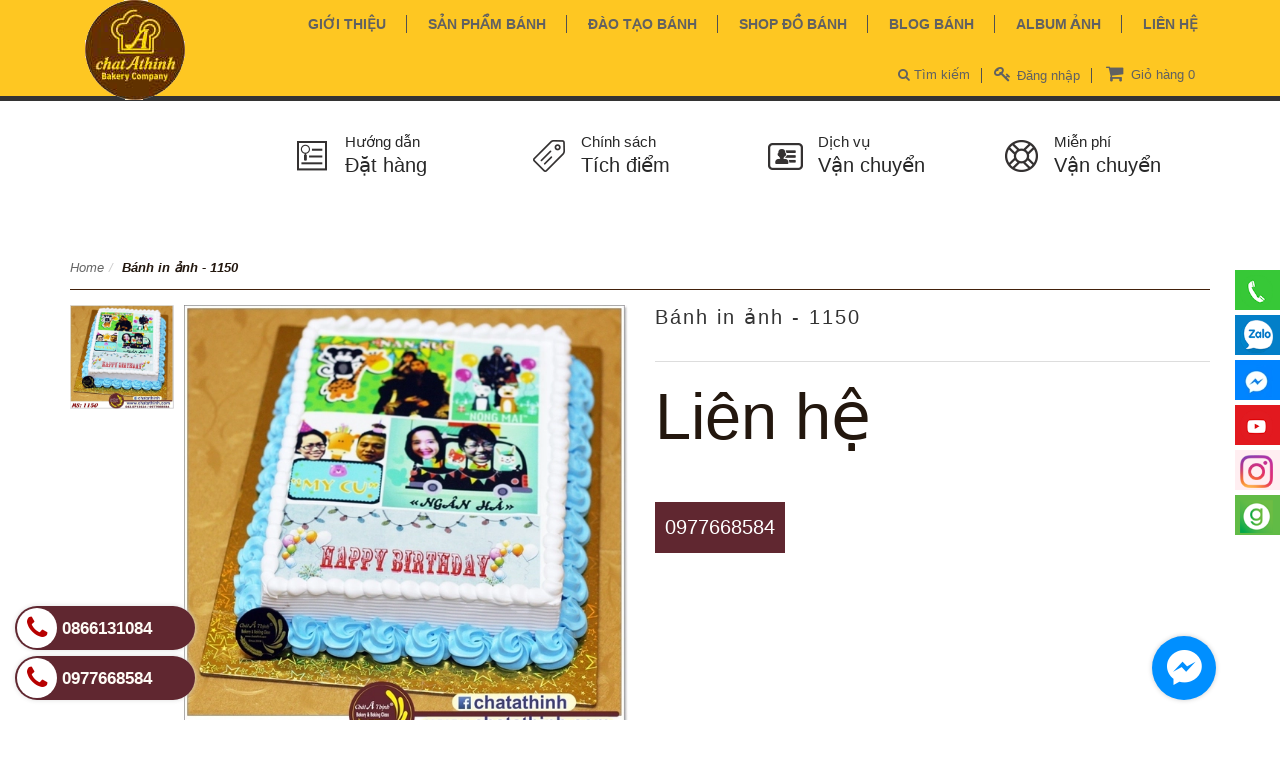

--- FILE ---
content_type: text/html; charset=utf-8
request_url: https://chatathinh.com/banh-in-anh-1150
body_size: 16130
content:
<!doctype html>
<!--[if lt IE 7]><html class="no-js lt-ie9 lt-ie8 lt-ie7" lang="en"> <![endif]-->
<!--[if IE 7]><html class="no-js lt-ie9 lt-ie8" lang="en"> <![endif]-->
<!--[if IE 8]><html class="no-js lt-ie9" lang="en"> <![endif]-->
<!--[if IE 9 ]><html class="ie9 no-js"> <![endif]-->
<!--[if (gt IE 9)|!(IE)]><!--> 
<html class="no-js" lang="vi"> <!--<![endif]-->
<head>
	
<meta name="viewport" content="width=device-width, initial-scale=1">
	<!-- Basic page needs ================================================== -->
	<meta charset="utf-8">

	<!-- Title and description ================================================== -->
	<title>
		Bánh in ảnh - 1150
	</title>

	
	<meta name="description" content="Chát A Thịnh Bakery Address: Số 2C Nguyễn Huy Tự, Hai Bà Trưng, Hà Nội Phone: 0977668584 Email: chatathinh@gmail.com Open time: 7h00 AM - 10h30 PM">
	
	<meta name="keywords" content="..." />
	<meta http-equiv="Content-Type" content="text/html; charset=utf-8" />
	<meta name='revisit-after' content='1 days' />
	<meta name="robots" content="noodp,index,follow" />
	<!-- Product meta ================================================== -->
	
  <meta property="og:type" content="product">
  <meta property="og:title" content="B&#225;nh in ảnh - 1150">
  
  <meta property="og:image" content="http://bizweb.dktcdn.net/thumb/grande/100/304/422/products/1150-banh-sinh-nhat-banh-in-anh-jpg.jpg?v=1530266269930">
  <meta property="og:image:secure_url" content="https://bizweb.dktcdn.net/thumb/grande/100/304/422/products/1150-banh-sinh-nhat-banh-in-anh-jpg.jpg?v=1530266269930">
  
  <meta property="og:price:amount" content="0">
  <meta property="og:price:currency" content="VND">


  <meta property="og:description" content="Chát A Thịnh Bakery Address: Số 2C Nguyễn Huy Tự, Hai Bà Trưng, Hà Nội Phone: 0977668584 Email: chatathinh@gmail.com Open time: 7h00 AM - 10h30 PM">

  <meta property="og:url" content="https://chatathinh.com/banh-in-anh-1150">
  <meta property="og:site_name" content="Chát A Thịnh Bakery">


	<!-- Helpers ================================================== -->
	<link rel="canonical" href="https://chatathinh.com/banh-in-anh-1150">
	<meta name="viewport" content="width=device-width,user-scalable=no,initial-scale=1">
	<!-- Favicon -->
	<link rel="shortcut icon" href="//bizweb.dktcdn.net/100/304/422/themes/648581/assets/favicon.png?1767250689306" type="image/x-icon" />
	<!-- fonts --> 
	<!-- JavaScript --> 
<script src="//bizweb.dktcdn.net/100/304/422/themes/648581/assets/jquery.min.js?1767250689306" type="text/javascript"></script> 
<script src="//bizweb.dktcdn.net/100/304/422/themes/648581/assets/bootstrap.min.js?1767250689306" type="text/javascript"></script>
<script src="//bizweb.dktcdn.net/100/304/422/themes/648581/assets/parallax.js?1767250689306" type="text/javascript"></script>
<script src="//bizweb.dktcdn.net/100/304/422/themes/648581/assets/common.js?1767250689306" type="text/javascript"></script>
<script src="//bizweb.dktcdn.net/100/304/422/themes/648581/assets/revslider.js?1767250689306" type="text/javascript"></script>
<script src="//bizweb.dktcdn.net/100/304/422/themes/648581/assets/jquery.mobile-menu.min.js?1767250689306" type="text/javascript"></script>
<script src="//bizweb.dktcdn.net/100/304/422/themes/648581/assets/owl.carousel.min.js?1767250689306" type="text/javascript"></script>
<script src="//bizweb.dktcdn.net/100/304/422/themes/648581/assets/jcarousel.min.js?1767250689306" type="text/javascript"></script>

<script src="//bizweb.dktcdn.net/100/304/422/themes/648581/assets/jquery.flexslider.js?1767250689306" type="text/javascript"></script>
<script src="//bizweb.dktcdn.net/100/304/422/themes/648581/assets/cloudzoom.js?1767250689306" type="text/javascript"></script>

<script src="//bizweb.dktcdn.net/100/304/422/themes/648581/assets/jgrowl.js?1767250689306" type="text/javascript"></script>
<script src="//bizweb.dktcdn.net/assets/themes_support/api.jquery.js" type="text/javascript"></script>
<script src="//bizweb.dktcdn.net/100/304/422/themes/648581/assets/cs.script.js?1767250689306" type="text/javascript"></script>
<script type="text/javascript" src="//s7.addthis.com/js/300/addthis_widget.js#pubid=ra-54c70eee546014ec" async="async"></script>  
	<!-- Styles -->
	<!-- CSS Style -->
<link href="//bizweb.dktcdn.net/100/304/422/themes/648581/assets/bootstrap.min.css?1767250689306" rel="stylesheet" type="text/css" media="all" />
<link href="//bizweb.dktcdn.net/100/304/422/themes/648581/assets/jcarousel.css?1767250689306" rel="stylesheet" type="text/css" media="all" />
<link href="//bizweb.dktcdn.net/100/304/422/themes/648581/assets/styles.css?1767250689306" rel="stylesheet" type="text/css" media="all" />
<link href="//bizweb.dktcdn.net/100/304/422/themes/648581/assets/revoslider.css?1767250689306" rel="stylesheet" type="text/css" media="all" />
<link href="//bizweb.dktcdn.net/100/304/422/themes/648581/assets/owl.carousel.css?1767250689306" rel="stylesheet" type="text/css" media="all" />
<link href="//bizweb.dktcdn.net/100/304/422/themes/648581/assets/owl.theme.css?1767250689306" rel="stylesheet" type="text/css" media="all" />
<link href="//bizweb.dktcdn.net/100/304/422/themes/648581/assets/font-awesome.css?1767250689306" rel="stylesheet" type="text/css" media="all" />



<link href="//bizweb.dktcdn.net/100/304/422/themes/648581/assets/flexslider.css?1767250689306" rel="stylesheet" type="text/css" media="all" />

<link href="//bizweb.dktcdn.net/100/304/422/themes/648581/assets/jgrowl.css?1767250689306" rel="stylesheet" type="text/css" media="all" />
<link href="//bizweb.dktcdn.net/100/304/422/themes/648581/assets/jquery.mobile-menu.css?1767250689306" rel="stylesheet" type="text/css" media="all" />
<link href="//bizweb.dktcdn.net/100/304/422/themes/648581/assets/responsive.css?1767250689306" rel="stylesheet" type="text/css" media="all" />

<link href="//bizweb.dktcdn.net/100/304/422/themes/648581/assets/test.scss.css?1767250689306" rel="stylesheet" type="text/css" media="all" />
<!-- Google Fonts -->
<link rel="stylesheet" href="https://maxcdn.bootstrapcdn.com/font-awesome/4.4.0/css/font-awesome.min.css">
<link href="https://www.google.com/fonts#UsePlace:use/Collection:Roboto:400,400italic,700italic,700/Script:vietnamese" >
	<!-- Header hook for plugins ================================================== -->
	<script>
	var Bizweb = Bizweb || {};
	Bizweb.store = 'chatathinhbakery1.mysapo.net';
	Bizweb.id = 304422;
	Bizweb.theme = {"id":648581,"name":"Coffee house - main","role":"main"};
	Bizweb.template = 'product';
	if(!Bizweb.fbEventId)  Bizweb.fbEventId = 'xxxxxxxx-xxxx-4xxx-yxxx-xxxxxxxxxxxx'.replace(/[xy]/g, function (c) {
	var r = Math.random() * 16 | 0, v = c == 'x' ? r : (r & 0x3 | 0x8);
				return v.toString(16);
			});		
</script>
<script>
	(function () {
		function asyncLoad() {
			var urls = ["//static.zotabox.com/6/8/680679618033db98ce205da611c5a75f/widgets.js?store=chatathinhbakery1.mysapo.net","https://googleshopping.sapoapps.vn/conversion-tracker/global-tag/1506.js?store=chatathinhbakery1.mysapo.net","https://googleshopping.sapoapps.vn/conversion-tracker/event-tag/1506.js?store=chatathinhbakery1.mysapo.net","//static.zotabox.com/6/8/680679618033db98ce205da611c5a75f/widgets.js?store=chatathinhbakery1.mysapo.net","//static.zotabox.com/6/8/680679618033db98ce205da611c5a75f/widgets.js?store=chatathinhbakery1.mysapo.net"];
			for (var i = 0; i < urls.length; i++) {
				var s = document.createElement('script');
				s.type = 'text/javascript';
				s.async = true;
				s.src = urls[i];
				var x = document.getElementsByTagName('script')[0];
				x.parentNode.insertBefore(s, x);
			}
		};
		window.attachEvent ? window.attachEvent('onload', asyncLoad) : window.addEventListener('load', asyncLoad, false);
	})();
</script>


<script>
	window.BizwebAnalytics = window.BizwebAnalytics || {};
	window.BizwebAnalytics.meta = window.BizwebAnalytics.meta || {};
	window.BizwebAnalytics.meta.currency = 'VND';
	window.BizwebAnalytics.tracking_url = '/s';

	var meta = {};
	
	meta.product = {"id": 12058300, "vendor": "Chatathinhbakery", "name": "Bánh in ảnh - 1150",
	"type": "Bánh in ảnh", "price": 0 };
	
	
	for (var attr in meta) {
	window.BizwebAnalytics.meta[attr] = meta[attr];
	}
</script>

	
		<script src="/dist/js/stats.min.js?v=96f2ff2"></script>
	








<!-- Google One Tap -->
<script type="text/javascript">
	(function () {
		var iframe;
		if(window.innerWidth <= 800){
			setTimeout(init, 10000);
		} else {
			document.addEventListener('DOMContentLoaded', init);
		}
		function init() {
			if (document.cookie.indexOf('one-click-social-login-google-one-tap-shown') >= 0) {
                return;
            }
			iframe = document.createElement('iframe');
			iframe.id = "iframe-google-one-tap";
			iframe.src = 'https://store.mysapo.net/account/GoogleOneTap';
			iframe.setAttribute('allowtransparency', 'true');
			iframe.setAttribute('allow', 'identity-credentials-get');
			iframe.frameBorder = 0;
			iframe.height = '385px';
			window.addEventListener('message', handlePostMessage, false);
			document.body.appendChild(iframe); 
		}
		function handlePostMessage(e) {
			var eventName = e.data[0];
			var data = e.data[1];
			switch (eventName) {
				case 'setHeight':
					iframe.height = data;
					break;
				case 'setTop':
					if ((window.innerWidth <= 800)) {
						iframe.style = "z-index: 9999999; position: fixed; bottom: 0px; right: 0px;";
						iframe.width = '100%';
					}
					else {
						iframe.style = "z-index: 9999999; position: fixed; top: 0px; right: 0px;";
						iframe.width = '391px';
					}
					break;
				case 'setRedirect':
					location.href = data.url + '&ReturnUrl=' + location.href;
					break;
				case 'markClosedOneTap':
					var date = new Date();
					date.setTime(date.getTime() + (1*24*60*60*1000));
					document.cookie = "one-click-social-login-google-one-tap-shown=1; expires=" + date.toUTCString() + "; path=/";
					break;
			}
		}
	}())
</script>
<!-- End Google One Tap -->





	<!--[if lt IE 9]>
<script src="//html5shim.googlecode.com/svn/trunk/html5.js"></script>
<script src="css3-mediaqueries-js.googlecode.com/svn/trunk/css3-mediaqueries.js"></script>
<![endif]-->   

	
<link href="https://cdnjs.cloudflare.com/ajax/libs/fancybox/3.0.47/jquery.fancybox.min.css" rel="stylesheet" type="text/css">
<script type="text/javascript" src="https://cdnjs.cloudflare.com/ajax/libs/fancybox/3.0.47/jquery.fancybox.min.js"></script>
</head>
<body  class="" >  
	<div id="page">
		<!-- Header -->
<header class="header-container">
	<!-- Navbar -->
	<nav>
		<div class="header container">
			<div class="row">
				<div class="col-xs-12">
					<div class="mm-toggle-wrap col-xs-2">
						<div class="mm-toggle"><i class="fa fa-bars"></i></div>
					</div>
					<!-- Header Logo -->  
					<div class="col-md-2 col-lg-2 col-sm-8 col-xs-7 logo-header">
						<a class="logo" href="//chatathinh.com">
							
							<img alt="Chát A Thịnh Bakery" src="//bizweb.dktcdn.net/100/304/422/themes/648581/assets/logo.png?1767250689306" />
							
						</a>
					</div>
					<div class="nav-mobile hidden-lg hidden-md">
						<div class="top-cart-contain" id="open_shopping_cart">
								<div class="mini-cart">
									<div data-toggle="dropdown" data-hover="dropdown" class="basket dropdown-toggle nghfgf"> 
										<a href="/cart"> <i class="icon-cart"></i>
										 <span class="cart-total">0</span>
										</a>
									</div>
									<ul id="cart-sidebar" class="mini-products-list">
										<div style="display: none;" class="top-cart-content open_button arrow_box shopping_cart dropdown find" data-amount="0">	

										</div>
									</ul>
								</div>
							</div>											
						<!-- Header Top Links -->
						<div class="toplinks">
							<div class="links">
								<div class="login">
									<a title="Đăng nhập" href="/account/login"><i class="fa fa-user"></i></a>
								</div>
							</div>
						</div>
						<div class="form_search">
							<form  action="/search" method="get" class="navbar-form form_search_index">
								<div class="input-group">
									<span class="input-group-btn">
										<button type="submit" class="btn btn-default"> <i class="fa fa-search"></i></button>
									</span> 
								</div>
							</form>
						</div>
					</div>
					<!-- End Header Logo -->

					<div class="col-md-10 col-lg-10 col-sm-12">
						<div class="nav-inner">
							<ul id="nav" class="">
								
								
								<li class="level0 parent drop-menu "><a href="/gioi-thieu"><span>Giới thiệu</span> </a></li>
								
								
								
								<li class="level0 parent drop-menu "><a href="/collections/all"><span>Sản phẩm bánh</span> </a>
									<ul style="display: none;" class="level1">
										
										
										<li class="level1 first "><a href="/banh-sinh-nhat"> <span>BÁNH SINH NHẬT</span></a></li>
										
										
										
										<li class="level1 first "><a href="/banh-logo"> <span>BÁNH LOGO</span></a></li>
										
										
										
										<li class="level1 first "><a href="/banh-so"> <span>BÁNH HÌNH SỐ</span></a></li>
										
										
										
										<li class="level1 first "><a href="/banh-ngay-le"> <span>Bánh ngày lễ</span></a></li>
										
										
										
										<li class="level1 first "><a href="/banh-in-anh"> <span>BÁNH IN ẢNH</span></a></li>
										
										
										
										<li class="level1 first "><a href="/banh-trung-thu"> <span>BÁNH TRUNG THU</span></a></li>
										
										
										
										<li class="level1 first "><a href="/banh-mung-ngay-nha-giao-20-11"> <span>Bánh 20.11</span></a></li>
										
										
										
										<li class="level1 first "><a href="/dich-vu-tu-lam-banh"> <span>Dịch vụ tự làm bánh</span></a></li>
										
										
										
										<li class="level1 first "><a href="/banh-8-3"> <span>BÁNH 8.3</span></a></li>
										
										
										
										<li class="level1 first "><a href="/banh-cuoi"> <span>BÁNH CƯỚI</span></a></li>
										
										
										
										<li class="level1 first "><a href="/banh-20-10"> <span>BÁNH 20.10</span></a></li>
										
										
										
										<li class="level1 first "><a href="/banh-tiec"> <span>BÁNH TIỆC TRÀ</span></a></li>
										
										
										
										<li class="level1 first "><a href="/banh-quy-cookies"> <span>BÁNH QUY</span></a></li>
										
										
										
										<li class="level1 first "><a href="/pizza"> <span>PIZZA</span></a></li>
										
										
										
										<li class="level1 first "><a href="/halloween-cake"> <span>HALLOWEEN</span></a></li>
										
										
										
										<li class="level1 first "><a href="/noel-cake"> <span>BÁNH GIÁNG SINH</span></a></li>
										
										
										
										<li class="level1 first "><a href="/banh-bao-handmade"> <span>BÁNH BAO HANDMADE</span></a></li>
										
										
										
										<li class="level1 first "><a href="/banh-mung-tho-2"> <span>BÁNH MỪNG THỌ</span></a></li>
										
										
										
										<li class="level1 first "><a href="/banh-sinh-nhat-cong-ty"> <span>BÁNH SINH NHẬT CÔNG TY</span></a></li>
										
										
										
										<li class="level1 first "><a href="/banh-bentocake"> <span>Bánh Bentocake</span></a></li>
										
										
										
										<li class="level1 first "><a href="/banh-an-vat-hang-ngay"> <span>Bánh ăn vặt hàng ngày</span></a></li>
										
										
										
										<li class="level1 first "><a href="/pinata-cake"> <span>PINATA CAKE</span></a></li>
										
										
									</ul>
								</li>
								
								
								
								<li class="level0 parent drop-menu "><a href="/khoa-hoc"><span>Đào tạo Bánh</span> </a>
									<ul style="display: none;" class="level1">
										
										
										<li class="level1 first "><a href="/thoi-khoa-bieu-2"> <span>THỜI KHÓA BIỂU</span></a>
											<ul class="level2">
												
												<li class="level2 nav-2-1-1 first"><a href="/thoi-khoa-bieu-2"><span>THỜI KHÓA BIỂU</span></a></li>
												
											</ul>
										</li>
										
										
										
										<li class="level1 first "><a href="/khoa-hoc-1"> <span>KHÓA HỌC</span></a></li>
										
										
										
										<li class="level1 first "><a href="/lich-khai-giang-lop-banh-1"> <span>LỊCH KHAI GIẢNG</span></a></li>
										
										
										
										<li class="level1 first "><a href="/khoa-hoc-mon"> <span>KHÓA HỌC MÓN</span></a></li>
										
										
										
										<li class="level1 first "><a href="/doi-ngu-giao-vien"> <span>ĐỘI NGŨ GIÁO VIÊN</span></a></li>
										
										
										
										<li class="level1 first "><a href="/khoa-hoc-banh-trung-thu"> <span>KHÓA HỌC BÁNH TRUNG THU</span></a></li>
										
										
									</ul>
								</li>
								
								
								
								<li class="level0 parent drop-menu "><a href="/shop-do-lam-banh"><span>Shop Đồ Bánh</span> </a>
									<ul style="display: none;" class="level1">
										
										
										<li class="level1 first "><a href="/nguyen-lieu-lam-banh"> <span>NGUYÊN LIỆU</span></a></li>
										
										
										
										<li class="level1 first "><a href="/dung-cu-lam-banh"> <span>DỤNG CỤ</span></a></li>
										
										
										
										<li class="level1 first "><a href="/nguyen-lieu-lam-banh"> <span>IN GIẤY GẠO</span></a></li>
										
										
										
										<li class="level1 first "><a href="/cat-mika"> <span>Cắt Mika</span></a></li>
										
										
									</ul>
								</li>
								
								
								
								<li class="level0 parent drop-menu "><a href="/tin-tuc"><span>Blog bánh</span> </a>
									<ul style="display: none;" class="level1">
										
									</ul>
								</li>
								
								
								
								<li class="level0 parent drop-menu "><a href="/album-anh"><span>Album ảnh</span> </a></li>
								
								
								
								<li class="level0 parent drop-menu "><a href="/lien-he"><span>Liên hệ</span> </a>
									<ul style="display: none;" class="level1">
										
										
										<li class="level1 first "><a href="/tai-khoan-ngan-hang"> <span>Tài Khoản Ngân Hàng</span></a></li>
										
										
									</ul>
								</li>
								
								
							</ul>
						</div>
						<div class="nav-inner hidden-sm hidden-xs" style="z-index:0">
							<div class="top-cart-contain" id="open_shopping_cart">
								<div class="mini-cart">
									<div data-toggle="dropdown" data-hover="dropdown" class="basket dropdown-toggle"> 
										<a href="/cart"> <i class="icon-cart"></i>
											Giỏ hàng <span class="cart-total">(0)</span>
										</a>
									</div>
									<ul id="cart-sidebar" class="mini-products-list">
										<div style="display: none;" class="top-cart-content open_button arrow_box shopping_cart dropdown find" data-amount="0">	

										</div>
									</ul>
								</div>
							</div>										
							
							<!-- Header Top Links -->
							<div class="toplinks">
								<div class="links">
									<div class="login">
										<a title="Đăng nhập" href="/account/login"><span class="hidden-xs">Đăng nhập</span></a>
									</div>
								</div>
							</div>
							

							<div class="form_search">
								<form  action="/search" method="get" class="navbar-form form_search_index">
									<div class="input-group">
										<input type="text" value="" maxlength="70" name="query" id="search" class="form-control block_in" placeholder="Tìm kiếm">
										<span class="input-group-btn">
											<button type="submit" class="btn btn-default"> <i class="fa fa-search"></i> Tìm kiếm</button>
										</span> 
									</div>
								</form>
							</div>
						</div>
					</div>
				</div>
			</div>
		</div>
	</nav>
</header>
<!-- end header -->
		
		
<div class="header-service hidden-xs hidden-sm">
	<div class="container">
		<div class="row">
			<div class="col-md-10 col-sm-offset-2">
				<div class="col-md-3 col-sm-6 hidden-xs wow fadeInUp animated" data-wow-offset="30" data-wow-duration="1s" data-wow-delay="0.15s">
					<div class="content-service">
						<a href="#">
							<img src="//bizweb.dktcdn.net/100/304/422/themes/648581/assets/icon1.png?1767250689306">

							<span>Hướng dẫn</span>
							<p>Đặt hàng</p>
						</a>
					</div>
				</div>
				<div class="col-md-3 col-sm-6 hidden-xs wow fadeInUp animated" data-wow-offset="30" data-wow-duration="1.25s" data-wow-delay="0.30s">
					<div class="content-service">
						<a href="#">
							<img src="//bizweb.dktcdn.net/100/304/422/themes/648581/assets/icon2.png?1767250689306">

							<span>Chính sách</span>
							<p>Tích điểm</p>
						</a>
					</div>
				</div>
				<div class="col-md-3 col-sm-6 hidden-xs wow fadeInUp animated" data-wow-offset="30" data-wow-duration="1.75s" data-wow-delay="0.45s">
					<div class="content-service">
						<a href="#">
							<img src="//bizweb.dktcdn.net/100/304/422/themes/648581/assets/icon3.png?1767250689306">

							<span>Dịch vụ</span>
							<p>Vận chuyển</p>
						</a>
					</div>
				</div>
				<div class="col-md-3 col-sm-6 hidden-xs wow fadeInUp animated" data-wow-offset="30" data-wow-duration="2s" data-wow-delay="1s">
					<div class="content-service">
						<a href="#">
							<img src="//bizweb.dktcdn.net/100/304/422/themes/648581/assets/icon4.png?1767250689306">

							<span>Miễn phí</span>
							<p>Vận chuyển</p>
						</a>
					</div>
				</div>
			</div>
		</div>
	</div>
</div>

		
		<!-- main-container -->
<section class="main-container col1-layout nnv">
	<div class="main container">
		<div class="col-main">
			<div class="row">
				<div class="product-view">
					<div class="product-essential col-lg-12 col-md-12 col-sm-12 col-xs-12">
						<div class="breadcrumbs">
	<ul>
		<li class="home"> <a href="/" title="Go to Home Page">Home</a><span>/</span></li>
		
		
		<li><strong>Bánh in ảnh - 1150</strong><li>
		
	</ul>
</div>
						<div class="row">
							<form action="/cart/add" method="post" enctype="multipart/form-data" id="add-to-cart-form">
								<input name="form_key" value="6UbXroakyQlbfQzK" type="hidden">
								<div class="product-img-box col-lg-6 col-sm-6 col-md-6 col-xs-12">
									<ul class="moreview" id="moreview">
										
										<li class="moreview_thumb  "> 
											<img class="moreview_thumb_image" src="//bizweb.dktcdn.net/thumb/grande/100/304/422/products/1150-banh-sinh-nhat-banh-in-anh-jpg.jpg?v=1530266269930"> 
											<img class="moreview_source_image" src="//bizweb.dktcdn.net/thumb/grande/100/304/422/products/1150-banh-sinh-nhat-banh-in-anh-jpg.jpg?v=1530266269930"> 
											<img style="position: absolute;" class="zoomImg" src="//bizweb.dktcdn.net/thumb/grande/100/304/422/products/1150-banh-sinh-nhat-banh-in-anh-jpg.jpg?v=1530266269930">
										</li>
										
									</ul>
									<div class="moreview-control"> <a style="right: 42px;" href="javascript:void(0)" class="moreview-prev"></a> 
										<a style="right: 42px;" href="javascript:void(0)" class="moreview-next"></a> 
									</div>
								</div>
								<div class="product-shop col-lg-6 col-sm-6 col-md-6 col-xs-12">
									<div class="product-name">
										<h1>Bánh in ảnh - 1150</h1>
										<div id="bizweb-product-reviews" data-id="12058300" ></div>
									</div>
									<div class="price-block">
										
										<div class="price-box">
											

										
										<div class="price-box">
											<p class="special-price"><span id="product-price-48" class="price"> Liên hệ </span> </p>
										</div>
										

									</div>
									
									<div class="ccsd"><a href="tel:0977668584">0977668584</a></div>
								
									
								</div>
							</form>
						</div>
					</div>
				</div>
				<div class="product-collateral">
					<div class="col-md-9 col-sm-12 col-xs-12">
						<div class="row">
							<div class="col-sm-12">

								<ul id="product-detail-tab" class="nav nav-tabs product-tabs">
									<li class="active"> <a href="#product_tabs_description" data-toggle="tab"> Thông tin sản phẩm </a> </li>
									<li><a href="#product_tabs_tags" data-toggle="tab">Tags</a></li>
								</ul>
								<div id="productTabContent" class="tab-content">
									<div class="tab-pane fade in active" id="product_tabs_description">
										<div class="std">
											<p style="font-family: arial;font-size: 14px;"><ul class="links-contact" style="box-sizing: border-box; margin: 20px auto auto; padding-right: 0px; padding-left: 0px; list-style: none; font-family: arial; background-color: rgb(254, 199, 34);">
<li style="box-sizing: border-box; color: rgb(97, 97, 97); line-height: 20px !important;">
<h1 style="box-sizing: border-box; margin: 20px 0px 10px; font-size: 13px; font-family: inherit; line-height: 1.1; color: inherit;">Chát A Thịnh Bakery</h1></li>
<li style="box-sizing: border-box; color: rgb(97, 97, 97); line-height: 20px !important;">Address: Số 2C Nguyễn Huy Tự, Hai Bà Trưng, Hà Nội</li>
<li class="len" style="box-sizing: border-box; margin-top: -20px; color: rgb(97, 97, 97); line-height: 20px !important;">Phone:&nbsp;<a class="ccc" href="https://chatathinh.com/0977668584" style="box-sizing: border-box; background-color: transparent; color: rgb(97, 97, 97); text-decoration-line: none; font-size: 25px; padding: 0px 5px; display: inline-block; margin-top: 20px;">0977668584</a></li>
<li style="box-sizing: border-box; color: rgb(97, 97, 97); line-height: 20px !important;">Email: chatathinh@gmail.com</li>
<li style="box-sizing: border-box; color: rgb(97, 97, 97); line-height: 20px !important;">Open time: 7h00 AM - 10h30 PM</li></ul></p>
										</div>
									</div>
									<div class="tab-pane fade" id="product_tabs_tags">
										<div class="box-collateral box-tags">
											<div class="tags">
												<ul class="tags-list">
													
													<li style=" float: left;margin-right: 10px;padding: 5px 15px; background-color: #f8f8f8;"></li>
													
													<li style=" float: left;margin-right: 10px;padding: 5px 15px; background-color: #f8f8f8;"></li>
													
													<li style=" float: left;margin-right: 10px;padding: 5px 15px; background-color: #f8f8f8;"></li>
													
													<li style=" float: left;margin-right: 10px;padding: 5px 15px; background-color: #f8f8f8;"></li>
													
												</ul>
											</div>
										</div>
									</div>
								</div>

								<div class="comments-fb">

									<div class="fb-comments" data-href="" data-width="100%" data-numposts="5"></div>
									<script>
										$(document).ready(function(){
											$('.fb-comments').attr('data-href', window.location.href);
										});
									</script>

									<script>(function(d, s, id) {
	var js, fjs = d.getElementsByTagName(s)[0];
	if (d.getElementById(id)) return;
	js = d.createElement(s); js.id = id;
	js.src = 'https://connect.facebook.net/vi_VN/sdk.js#xfbml=1&version=v2.11';
	fjs.parentNode.insertBefore(js, fjs);
}(document, 'script', 'facebook-jssdk'));</script>

								</div>

							</div>
						</div>
						
						<div class="row">
							<div class="col-sm-12">
								<div class="box-additional">
									<div class="upsell-pro">
										<div class="slider-items-products sadasd">
											<div class="new_title center">
												<h2>Sản phẩm bán chạy</h2>
											</div>
											<div id="upsell-products-slider" class="product-flexslider hidden-buttons">
												<div class="slider-items slider-width-col4 dc"> 
													
													






<div class="item ">
	<div class="product-block">
		<div class="product-image"> 
			<a href="/bong-da-fc-hg-holding">
				<figure class="product-display">
					
					<img style="display:block !important;" src="//bizweb.dktcdn.net/thumb/large/100/304/422/products/81798229-996665427369855-4870796185599737856-n.jpg?v=1768825782740" class="product-mainpic" alt="Bóng Đá - Fc HG Holding"> 
					
				</figure>
			</a> 
		</div>

	</div>
	<div class="item-info">
		<div class="info-inner">
			<div class="item-title"> <a href="/bong-da-fc-hg-holding" title="Bóng Đá - Fc HG Holding">Bóng Đá - Fc...</a> </div>
			<div class="item-content">
				
			
				
						<p class=" nnggm"> <span class="price-label">Liên hệ</span></p>
			</div>
		</div>
	</div>
</div>
													
													






<div class="item ">
	<div class="product-block">
		<div class="product-image"> 
			<a href="/koromi-cake">
				<figure class="product-display">
					
					<img style="display:block !important;" src="//bizweb.dktcdn.net/thumb/large/100/304/422/products/2f836a5b-1e97-4f95-ae25-8db48ea79b50-copy.jpg?v=1768739288210" class="product-mainpic" alt="koromi cake"> 
					
				</figure>
			</a> 
		</div>

	</div>
	<div class="item-info">
		<div class="info-inner">
			<div class="item-title"> <a href="/koromi-cake" title="koromi cake">koromi cake</a> </div>
			<div class="item-content">
				
				<div class="item-price">
					
					
					<div class="price-box">
						<p class="cc special-price"> <span class="vv price-label">Giá: </span> <span class="price">300.000₫</span> </p>
					</div>
					
				
					
				</div>
				
			
				
				<div class="product-meta">
					<form action="/cart/add" method="post" class="variants" id="product-actions-70252309" enctype="multipart/form-data">
						
						
						<div class="product-action"> 
							<input type="hidden" name="variantId" value="187184910" />
							<button class="button btn-cart add_to_cart" title="Cho vào giỏ hàng">
								<i class="icon-shopping-cart">&nbsp;</i><span> Thêm vào đơn</span>
							</button>
						</div>
						
					</form>
				</div>
				
					
			</div>
		</div>
	</div>
</div>
													
													






<div class="item ">
	<div class="product-block">
		<div class="product-image"> 
			<a href="/banh-sinh-nhat-1-tuoi-2">
				<figure class="product-display">
					
					<img style="display:block !important;" src="//bizweb.dktcdn.net/thumb/large/100/304/422/products/maubanh2014-sinhnhat1tuoi-inanh-1880.jpg?v=1766221440843" class="product-mainpic" alt="BÁNH SINH NHẬT 1 TUỔI"> 
					
				</figure>
			</a> 
		</div>

	</div>
	<div class="item-info">
		<div class="info-inner">
			<div class="item-title"> <a href="/banh-sinh-nhat-1-tuoi-2" title="BÁNH SINH NHẬT 1 TUỔI">BÁNH SINH NHẬT 1...</a> </div>
			<div class="item-content">
				
			
				
						<p class=" nnggm"> <span class="price-label">Liên hệ</span></p>
			</div>
		</div>
	</div>
</div>
													
													






<div class="item ">
	<div class="product-block">
		<div class="product-image"> 
			<a href="/banh-cuoi-2-tang-tong-xanh-da-troi">
				<figure class="product-display">
					
					<img style="display:block !important;" src="//bizweb.dktcdn.net/thumb/large/100/304/422/products/wedding-cake-em-trang-khoaj-1.jpg?v=1766072661427" class="product-mainpic" alt="BÁNH CƯỚI 2 TẦNG TÔNG XANH DA TRỜI"> 
					
				</figure>
			</a> 
		</div>

	</div>
	<div class="item-info">
		<div class="info-inner">
			<div class="item-title"> <a href="/banh-cuoi-2-tang-tong-xanh-da-troi" title="BÁNH CƯỚI 2 TẦNG TÔNG XANH DA TRỜI">BÁNH CƯỚI 2 TẦNG...</a> </div>
			<div class="item-content">
				
				<div class="item-price">
					
					
					<div class="price-box">
						<p class="cc special-price"> <span class="vv price-label">Giá: </span> <span class="price">1.500.000₫</span> </p>
					</div>
					
				
					
				</div>
				
			
				
				<div class="product-meta">
					<form action="/cart/add" method="post" class="variants" id="product-actions-66045470" enctype="multipart/form-data">
						
						
						<div class="product-action"> 
							<input type="hidden" name="variantId" value="180909750" />
							<button class="button btn-cart add_to_cart" title="Cho vào giỏ hàng">
								<i class="icon-shopping-cart">&nbsp;</i><span> Thêm vào đơn</span>
							</button>
						</div>
						
					</form>
				</div>
				
					
			</div>
		</div>
	</div>
</div>
													
													






<div class="item ">
	<div class="product-block">
		<div class="product-image"> 
			<a href="/banh-sinh-nhat-sep-1751">
				<figure class="product-display">
					
					<img style="display:block !important;" src="//bizweb.dktcdn.net/thumb/large/100/304/422/products/maubanh-tangsep-1751.jpg?v=1747829876033" class="product-mainpic" alt="BÁNH SINH NHẬT SẾP - 1751"> 
					
				</figure>
			</a> 
		</div>

	</div>
	<div class="item-info">
		<div class="info-inner">
			<div class="item-title"> <a href="/banh-sinh-nhat-sep-1751" title="BÁNH SINH NHẬT SẾP - 1751">BÁNH SINH NHẬT SẾP...</a> </div>
			<div class="item-content">
				
			
				
						<p class=" nnggm"> <span class="price-label">Liên hệ</span></p>
			</div>
		</div>
	</div>
</div>
													
													






<div class="item ">
	<div class="product-block">
		<div class="product-image"> 
			<a href="/banh-sinh-nhat-ba-noi-1882">
				<figure class="product-display">
					
					<img style="display:block !important;" src="//bizweb.dktcdn.net/thumb/large/100/304/422/products/32423166-584439135259155-2387635554649899008-n.jpg?v=1747041478110" class="product-mainpic" alt="BÁNH SINH NHẬT BÀ NỘI 1882"> 
					
				</figure>
			</a> 
		</div>

	</div>
	<div class="item-info">
		<div class="info-inner">
			<div class="item-title"> <a href="/banh-sinh-nhat-ba-noi-1882" title="BÁNH SINH NHẬT BÀ NỘI 1882">BÁNH SINH NHẬT BÀ...</a> </div>
			<div class="item-content">
				
			
				
						<p class=" nnggm"> <span class="price-label">Liên hệ</span></p>
			</div>
		</div>
	</div>
</div>
													
													






<div class="item ">
	<div class="product-block">
		<div class="product-image"> 
			<a href="/sieu-nhan-1881">
				<figure class="product-display">
					
					<img style="display:block !important;" src="//bizweb.dktcdn.net/thumb/large/100/304/422/products/32294043-584439128592489-9188568383551963136-n.jpg?v=1747041286007" class="product-mainpic" alt="siêu nhân 1881"> 
					
				</figure>
			</a> 
		</div>

	</div>
	<div class="item-info">
		<div class="info-inner">
			<div class="item-title"> <a href="/sieu-nhan-1881" title="siêu nhân 1881">siêu nhân 1881</a> </div>
			<div class="item-content">
				
			
				
						<p class=" nnggm"> <span class="price-label">Liên hệ</span></p>
			</div>
		</div>
	</div>
</div>
													
													






<div class="item ">
	<div class="product-block">
		<div class="product-image"> 
			<a href="/blackpink">
				<figure class="product-display">
					
					<img style="display:block !important;" src="//bizweb.dktcdn.net/thumb/large/100/304/422/products/maubanh2023-blackpink.jpg?v=1746875366973" class="product-mainpic" alt="blackpink"> 
					
				</figure>
			</a> 
		</div>

	</div>
	<div class="item-info">
		<div class="info-inner">
			<div class="item-title"> <a href="/blackpink" title="blackpink">blackpink</a> </div>
			<div class="item-content">
				
			
				
						<p class=" nnggm"> <span class="price-label">Liên hệ</span></p>
			</div>
		</div>
	</div>
</div>
													
													






<div class="item ">
	<div class="product-block">
		<div class="product-image"> 
			<a href="/gym">
				<figure class="product-display">
					
					<img style="display:block !important;" src="//bizweb.dktcdn.net/thumb/large/100/304/422/products/maubanh2016-cuta-thethao-gym-1831.jpg?v=1746599983863" class="product-mainpic" alt="GYM"> 
					
				</figure>
			</a> 
		</div>

	</div>
	<div class="item-info">
		<div class="info-inner">
			<div class="item-title"> <a href="/gym" title="GYM">GYM</a> </div>
			<div class="item-content">
				
			
				
						<p class=" nnggm"> <span class="price-label">Liên hệ</span></p>
			</div>
		</div>
	</div>
</div>
													
													






<div class="item ">
	<div class="product-block">
		<div class="product-image"> 
			<a href="/topper-mika-02">
				<figure class="product-display">
					
					<img style="display:block !important;" src="//bizweb.dktcdn.net/thumb/large/100/304/422/products/mika-5555555566666688888.jpg?v=1740208115233" class="product-mainpic" alt="TOPPER - MIKA -02"> 
					
				</figure>
			</a> 
		</div>

	</div>
	<div class="item-info">
		<div class="info-inner">
			<div class="item-title"> <a href="/topper-mika-02" title="TOPPER - MIKA -02">TOPPER - MIKA -02</a> </div>
			<div class="item-content">
				
			
				
						<p class=" nnggm"> <span class="price-label">Liên hệ</span></p>
			</div>
		</div>
	</div>
</div>
													
													






<div class="item ">
	<div class="product-block">
		<div class="product-image"> 
			<a href="/banh-hu-vang-than-tai">
				<figure class="product-display">
					
					<img style="display:block !important;" src="//bizweb.dktcdn.net/thumb/large/100/304/422/products/maubanh-huvang-9858758568858.jpg?v=1738063133113" class="product-mainpic" alt="BÁNH HŨ VÀNG THẦN TÀI"> 
					
				</figure>
			</a> 
		</div>

	</div>
	<div class="item-info">
		<div class="info-inner">
			<div class="item-title"> <a href="/banh-hu-vang-than-tai" title="BÁNH HŨ VÀNG THẦN TÀI">BÁNH HŨ VÀNG THẦN...</a> </div>
			<div class="item-content">
				
			
				
						<p class=" nnggm"> <span class="price-label">Liên hệ</span></p>
			</div>
		</div>
	</div>
</div>
													
													






<div class="item ">
	<div class="product-block">
		<div class="product-image"> 
			<a href="/banh-mung-tho-1">
				<figure class="product-display">
					
					<img style="display:block !important;" src="//bizweb.dktcdn.net/thumb/large/100/304/422/products/maubanh2014-banhmungtho.jpg?v=1738062396467" class="product-mainpic" alt="BÁNH MỪNG THỌ"> 
					
				</figure>
			</a> 
		</div>

	</div>
	<div class="item-info">
		<div class="info-inner">
			<div class="item-title"> <a href="/banh-mung-tho-1" title="BÁNH MỪNG THỌ">BÁNH MỪNG THỌ</a> </div>
			<div class="item-content">
				
			
				
						<p class=" nnggm"> <span class="price-label">Liên hệ</span></p>
			</div>
		</div>
	</div>
</div>
													
													






<div class="item ">
	<div class="product-block">
		<div class="product-image"> 
			<a href="/gofl-1839">
				<figure class="product-display">
					
					<img style="display:block !important;" src="//bizweb.dktcdn.net/thumb/large/100/304/422/products/maubanh2022-golf.jpg?v=1737510501440" class="product-mainpic" alt="Golf - 1839"> 
					
				</figure>
			</a> 
		</div>

	</div>
	<div class="item-info">
		<div class="info-inner">
			<div class="item-title"> <a href="/gofl-1839" title="Golf - 1839">Golf - 1839</a> </div>
			<div class="item-content">
				
			
				
						<p class=" nnggm"> <span class="price-label">Liên hệ</span></p>
			</div>
		</div>
	</div>
</div>
													
													






<div class="item ">
	<div class="product-block">
		<div class="product-image"> 
			<a href="/banh-sinh-nhat-cho-2-cu-yeu-nhay-van">
				<figure class="product-display">
					
					<img style="display:block !important;" src="//bizweb.dktcdn.net/thumb/large/100/304/422/products/maubanh2025-banhsinhnhat-1820.jpg?v=1736965637070" class="product-mainpic" alt="BÁNH SINH NHẬT CHO 2 CỤ YÊU NHẢY VAN"> 
					
				</figure>
			</a> 
		</div>

	</div>
	<div class="item-info">
		<div class="info-inner">
			<div class="item-title"> <a href="/banh-sinh-nhat-cho-2-cu-yeu-nhay-van" title="BÁNH SINH NHẬT CHO 2 CỤ YÊU NHẢY VAN">BÁNH SINH NHẬT CHO...</a> </div>
			<div class="item-content">
				
			
				
						<p class=" nnggm"> <span class="price-label">Liên hệ</span></p>
			</div>
		</div>
	</div>
</div>
													
													






<div class="item ">
	<div class="product-block">
		<div class="product-image"> 
			<a href="/banh-among-us">
				<figure class="product-display">
					
					<img style="display:block !important;" src="//bizweb.dktcdn.net/thumb/large/100/304/422/products/maubanh2021-chocolatecake-hoathinh-amongus.jpg?v=1736963367160" class="product-mainpic" alt="BÁNH AMONG US"> 
					
				</figure>
			</a> 
		</div>

	</div>
	<div class="item-info">
		<div class="info-inner">
			<div class="item-title"> <a href="/banh-among-us" title="BÁNH AMONG US">BÁNH AMONG US</a> </div>
			<div class="item-content">
				
			
				
						<p class=" nnggm"> <span class="price-label">Liên hệ</span></p>
			</div>
		</div>
	</div>
</div>
													
													






<div class="item ">
	<div class="product-block">
		<div class="product-image"> 
			<a href="/lacoste">
				<figure class="product-display">
					
					<img style="display:block !important;" src="//bizweb.dktcdn.net/thumb/large/100/304/422/products/maubanh2018-lacoste-1818.jpg?v=1736774184843" class="product-mainpic" alt="Lacoste"> 
					
				</figure>
			</a> 
		</div>

	</div>
	<div class="item-info">
		<div class="info-inner">
			<div class="item-title"> <a href="/lacoste" title="Lacoste">Lacoste</a> </div>
			<div class="item-content">
				
			
				
						<p class=" nnggm"> <span class="price-label">Liên hệ</span></p>
			</div>
		</div>
	</div>
</div>
													
													






<div class="item ">
	<div class="product-block">
		<div class="product-image"> 
			<a href="/tho-xay">
				<figure class="product-display">
					
					<img style="display:block !important;" src="//bizweb.dktcdn.net/thumb/large/100/304/422/products/1817-maubanh2025-thoxay.jpg?v=1736597507203" class="product-mainpic" alt="THỢ XÂY"> 
					
				</figure>
			</a> 
		</div>

	</div>
	<div class="item-info">
		<div class="info-inner">
			<div class="item-title"> <a href="/tho-xay" title="THỢ XÂY">THỢ XÂY</a> </div>
			<div class="item-content">
				
			
				
						<p class=" nnggm"> <span class="price-label">Liên hệ</span></p>
			</div>
		</div>
	</div>
</div>
													
													






<div class="item ">
	<div class="product-block">
		<div class="product-image"> 
			<a href="/so-hong">
				<figure class="product-display">
					
					<img style="display:block !important;" src="//bizweb.dktcdn.net/thumb/large/100/304/422/products/maubanh2024-sohong-2.jpg?v=1734600100120" class="product-mainpic" alt="Sổ Hồng"> 
					
				</figure>
			</a> 
		</div>

	</div>
	<div class="item-info">
		<div class="info-inner">
			<div class="item-title"> <a href="/so-hong" title="Sổ Hồng">Sổ Hồng</a> </div>
			<div class="item-content">
				
			
				
						<p class=" nnggm"> <span class="price-label">Liên hệ</span></p>
			</div>
		</div>
	</div>
</div>
													
													






<div class="item ">
	<div class="product-block">
		<div class="product-image"> 
			<a href="/bong-da">
				<figure class="product-display">
					
					<img style="display:block !important;" src="//bizweb.dktcdn.net/thumb/large/100/304/422/products/maubanh2024-dotchay-bongda.jpg?v=1732299880897" class="product-mainpic" alt="BÓNG ĐÁ"> 
					
				</figure>
			</a> 
		</div>

	</div>
	<div class="item-info">
		<div class="info-inner">
			<div class="item-title"> <a href="/bong-da" title="BÓNG ĐÁ">BÓNG ĐÁ</a> </div>
			<div class="item-content">
				
			
				
						<p class=" nnggm"> <span class="price-label">Liên hệ</span></p>
			</div>
		</div>
	</div>
</div>
													
													






<div class="item ">
	<div class="product-block">
		<div class="product-image"> 
			<a href="/bo-phim-linh-mieu">
				<figure class="product-display">
					
					<img style="display:block !important;" src="//bizweb.dktcdn.net/thumb/large/100/304/422/products/maubanh2024-linhmeu-bo-phim-1816.jpg?v=1732247629290" class="product-mainpic" alt="BỘ PHIM LINH MIÊU"> 
					
				</figure>
			</a> 
		</div>

	</div>
	<div class="item-info">
		<div class="info-inner">
			<div class="item-title"> <a href="/bo-phim-linh-mieu" title="BỘ PHIM LINH MIÊU">BỘ PHIM LINH MIÊU</a> </div>
			<div class="item-content">
				
			
				
						<p class=" nnggm"> <span class="price-label">Liên hệ</span></p>
			</div>
		</div>
	</div>
</div>
													
													






<div class="item ">
	<div class="product-block">
		<div class="product-image"> 
			<a href="/banh-sinh-nhat-lop-hoc">
				<figure class="product-display">
					
					<img style="display:block !important;" src="//bizweb.dktcdn.net/thumb/large/100/304/422/products/maubanh2024-20-11-ms1812.jpg?v=1732044793953" class="product-mainpic" alt="BÁNH SINH NHẬT LỚP HỌC"> 
					
				</figure>
			</a> 
		</div>

	</div>
	<div class="item-info">
		<div class="info-inner">
			<div class="item-title"> <a href="/banh-sinh-nhat-lop-hoc" title="BÁNH SINH NHẬT LỚP HỌC">BÁNH SINH NHẬT LỚP...</a> </div>
			<div class="item-content">
				
			
				
						<p class=" nnggm"> <span class="price-label">Liên hệ</span></p>
			</div>
		</div>
	</div>
</div>
													
													






<div class="item ">
	<div class="product-block">
		<div class="product-image"> 
			<a href="/be-khi">
				<figure class="product-display">
					
					<img style="display:block !important;" src="//bizweb.dktcdn.net/thumb/large/100/304/422/products/maubanh2017be-khi-1811.jpg?v=1731199159533" class="product-mainpic" alt="BÉ KHỈ"> 
					
				</figure>
			</a> 
		</div>

	</div>
	<div class="item-info">
		<div class="info-inner">
			<div class="item-title"> <a href="/be-khi" title="BÉ KHỈ">BÉ KHỈ</a> </div>
			<div class="item-content">
				
			
				
						<p class=" nnggm"> <span class="price-label">Liên hệ</span></p>
			</div>
		</div>
	</div>
</div>
													
													






<div class="item ">
	<div class="product-block">
		<div class="product-image"> 
			<a href="/banh-sinh-nhat-in-anh-11">
				<figure class="product-display">
					
					<img style="display:block !important;" src="//bizweb.dktcdn.net/thumb/large/100/304/422/products/maubanh2024-banhinanh-0567.jpg?v=1730129525597" class="product-mainpic" alt="BÁNH SINH NHẬT IN ẢNH"> 
					
				</figure>
			</a> 
		</div>

	</div>
	<div class="item-info">
		<div class="info-inner">
			<div class="item-title"> <a href="/banh-sinh-nhat-in-anh-11" title="BÁNH SINH NHẬT IN ẢNH">BÁNH SINH NHẬT IN...</a> </div>
			<div class="item-content">
				
			
				
						<p class=" nnggm"> <span class="price-label">Liên hệ</span></p>
			</div>
		</div>
	</div>
</div>
													
													






<div class="item ">
	<div class="product-block">
		<div class="product-image"> 
			<a href="/sinh-nhat-thay-co-mariecurie-thang-9-10-2024">
				<figure class="product-display">
					
					<img style="display:block !important;" src="//bizweb.dktcdn.net/thumb/large/100/304/422/products/maubanh2024-sinhnhatthayco910-mariecurie-1810.jpg?v=1729271174320" class="product-mainpic" alt="Sinh nhật Thầy Cô Mariecurie tháng 9-10-2024"> 
					
				</figure>
			</a> 
		</div>

	</div>
	<div class="item-info">
		<div class="info-inner">
			<div class="item-title"> <a href="/sinh-nhat-thay-co-mariecurie-thang-9-10-2024" title="Sinh nhật Thầy Cô Mariecurie tháng 9-10-2024">Sinh nhật Thầy Cô...</a> </div>
			<div class="item-content">
				
			
				
						<p class=" nnggm"> <span class="price-label">Liên hệ</span></p>
			</div>
		</div>
	</div>
</div>
													
													






<div class="item ">
	<div class="product-block">
		<div class="product-image"> 
			<a href="/banh-sinh-nhat-nha-khoa-miley">
				<figure class="product-display">
					
					<img style="display:block !important;" src="//bizweb.dktcdn.net/thumb/large/100/304/422/products/maubanh2024-sinhnhatmiley-2024-1808.jpg?v=1726818307147" class="product-mainpic" alt="BÁNH SINH NHẬT NHA KHOA MILEY"> 
					
				</figure>
			</a> 
		</div>

	</div>
	<div class="item-info">
		<div class="info-inner">
			<div class="item-title"> <a href="/banh-sinh-nhat-nha-khoa-miley" title="BÁNH SINH NHẬT NHA KHOA MILEY">BÁNH SINH NHẬT NHA...</a> </div>
			<div class="item-content">
				
			
				
						<p class=" nnggm"> <span class="price-label">Liên hệ</span></p>
			</div>
		</div>
	</div>
</div>
													
													






<div class="item ">
	<div class="product-block">
		<div class="product-image"> 
			<a href="/banh-con-meo">
				<figure class="product-display">
					
					<img style="display:block !important;" src="//bizweb.dktcdn.net/thumb/large/100/304/422/products/1977-banh-in-anh-meo.jpg?v=1686963309323" class="product-mainpic" alt="BÁNH CON MÈO"> 
					
				</figure>
			</a> 
		</div>

	</div>
	<div class="item-info">
		<div class="info-inner">
			<div class="item-title"> <a href="/banh-con-meo" title="BÁNH CON MÈO">BÁNH CON MÈO</a> </div>
			<div class="item-content">
				
			
				
						<p class=" nnggm"> <span class="price-label">Liên hệ</span></p>
			</div>
		</div>
	</div>
</div>
													
													






<div class="item ">
	<div class="product-block">
		<div class="product-image"> 
			<a href="/cuon-sach">
				<figure class="product-display">
					
					<img style="display:block !important;" src="//bizweb.dktcdn.net/thumb/large/100/304/422/products/1809-cuon-sach.jpg?v=1685374966463" class="product-mainpic" alt="CUỐN SÁCH"> 
					
				</figure>
			</a> 
		</div>

	</div>
	<div class="item-info">
		<div class="info-inner">
			<div class="item-title"> <a href="/cuon-sach" title="CUỐN SÁCH">CUỐN SÁCH</a> </div>
			<div class="item-content">
				
			
				
						<p class=" nnggm"> <span class="price-label">Liên hệ</span></p>
			</div>
		</div>
	</div>
</div>
													
													






<div class="item ">
	<div class="product-block">
		<div class="product-image"> 
			<a href="/banh-sinh-nhat-in-anh-10">
				<figure class="product-display">
					
					<img style="display:block !important;" src="//bizweb.dktcdn.net/thumb/large/100/304/422/products/1807-3162d749b611414f1800.jpg?v=1685374654430" class="product-mainpic" alt="Bánh sinh nhật in ảnh"> 
					
				</figure>
			</a> 
		</div>

	</div>
	<div class="item-info">
		<div class="info-inner">
			<div class="item-title"> <a href="/banh-sinh-nhat-in-anh-10" title="Bánh sinh nhật in ảnh">Bánh sinh nhật in...</a> </div>
			<div class="item-content">
				
			
				
						<p class=" nnggm"> <span class="price-label">Liên hệ</span></p>
			</div>
		</div>
	</div>
</div>
													
													






<div class="item ">
	<div class="product-block">
		<div class="product-image"> 
			<a href="/banh-cho-be-gai-2">
				<figure class="product-display">
					
					<img style="display:block !important;" src="//bizweb.dktcdn.net/thumb/large/100/304/422/products/1806-maubanh-sinh-nhat-cho-be-gai-85696525458.jpg?v=1685374396600" class="product-mainpic" alt="Bánh cho bé gái"> 
					
				</figure>
			</a> 
		</div>

	</div>
	<div class="item-info">
		<div class="info-inner">
			<div class="item-title"> <a href="/banh-cho-be-gai-2" title="Bánh cho bé gái">Bánh cho bé gái</a> </div>
			<div class="item-content">
				
			
				
						<p class=" nnggm"> <span class="price-label">Liên hệ</span></p>
			</div>
		</div>
	</div>
</div>
													
													






<div class="item ">
	<div class="product-block">
		<div class="product-image"> 
			<a href="/bup-be-2">
				<figure class="product-display">
					
					<img style="display:block !important;" src="//bizweb.dktcdn.net/thumb/large/100/304/422/products/1805-120026615-2797325093883088-7254035932901741097-n.jpg?v=1685297943947" class="product-mainpic" alt="BÚP BÊ"> 
					
				</figure>
			</a> 
		</div>

	</div>
	<div class="item-info">
		<div class="info-inner">
			<div class="item-title"> <a href="/bup-be-2" title="BÚP BÊ">BÚP BÊ</a> </div>
			<div class="item-content">
				
			
				
						<p class=" nnggm"> <span class="price-label">Liên hệ</span></p>
			</div>
		</div>
	</div>
</div>
													
													






<div class="item ">
	<div class="product-block">
		<div class="product-image"> 
			<a href="/banh-cho-be-sinh-doi">
				<figure class="product-display">
					
					<img style="display:block !important;" src="//bizweb.dktcdn.net/thumb/large/100/304/422/products/1876-maubanh-7bc6ac98488b83d5da9a.jpg?v=1684486927167" class="product-mainpic" alt="BÁNH CHO BÉ SINH ĐÔI"> 
					
				</figure>
			</a> 
		</div>

	</div>
	<div class="item-info">
		<div class="info-inner">
			<div class="item-title"> <a href="/banh-cho-be-sinh-doi" title="BÁNH CHO BÉ SINH ĐÔI">BÁNH CHO BÉ SINH...</a> </div>
			<div class="item-content">
				
			
				
						<p class=" nnggm"> <span class="price-label">Liên hệ</span></p>
			</div>
		</div>
	</div>
</div>
													
													






<div class="item ">
	<div class="product-block">
		<div class="product-image"> 
			<a href="/banh-sinh-nhat-in-anh-cho-be">
				<figure class="product-display">
					
					<img style="display:block !important;" src="//bizweb.dktcdn.net/thumb/large/100/304/422/products/1875-banhinanh-banhchobegai.jpg?v=1684486007160" class="product-mainpic" alt="BÁNH SINH NHẬT IN ẢNH CHO BÉ"> 
					
				</figure>
			</a> 
		</div>

	</div>
	<div class="item-info">
		<div class="info-inner">
			<div class="item-title"> <a href="/banh-sinh-nhat-in-anh-cho-be" title="BÁNH SINH NHẬT IN ẢNH CHO BÉ">BÁNH SINH NHẬT IN...</a> </div>
			<div class="item-content">
				
			
				
						<p class=" nnggm"> <span class="price-label">Liên hệ</span></p>
			</div>
		</div>
	</div>
</div>
													
													






<div class="item ">
	<div class="product-block">
		<div class="product-image"> 
			<a href="/banh-cho-ban-trai">
				<figure class="product-display">
					
					<img style="display:block !important;" src="//bizweb.dktcdn.net/thumb/large/100/304/422/products/1874-banhsinhnhat-chobetrai.jpg?v=1684485554420" class="product-mainpic" alt="BÁNH CHO BẠN TRAI"> 
					
				</figure>
			</a> 
		</div>

	</div>
	<div class="item-info">
		<div class="info-inner">
			<div class="item-title"> <a href="/banh-cho-ban-trai" title="BÁNH CHO BẠN TRAI">BÁNH CHO BẠN TRAI</a> </div>
			<div class="item-content">
				
			
				
						<p class=" nnggm"> <span class="price-label">Liên hệ</span></p>
			</div>
		</div>
	</div>
</div>
													
													






<div class="item ">
	<div class="product-block">
		<div class="product-image"> 
			<a href="/happy-anniversairy">
				<figure class="product-display">
					
					<img style="display:block !important;" src="//bizweb.dktcdn.net/thumb/large/100/304/422/products/1873-recovered.jpg?v=1684485232090" class="product-mainpic" alt="HAPPY ANNIVERSAIRY"> 
					
				</figure>
			</a> 
		</div>

	</div>
	<div class="item-info">
		<div class="info-inner">
			<div class="item-title"> <a href="/happy-anniversairy" title="HAPPY ANNIVERSAIRY">HAPPY ANNIVERSAIRY</a> </div>
			<div class="item-content">
				
			
				
						<p class=" nnggm"> <span class="price-label">Liên hệ</span></p>
			</div>
		</div>
	</div>
</div>
													
													






<div class="item ">
	<div class="product-block">
		<div class="product-image"> 
			<a href="/banh-sinh-nhat-cho-phai-nu">
				<figure class="product-display">
					
					<img style="display:block !important;" src="//bizweb.dktcdn.net/thumb/large/100/304/422/products/1872-banhsinhnhat.jpg?v=1684402270200" class="product-mainpic" alt="BÁNH SINH NHẬT CHO PHÁI NỮ"> 
					
				</figure>
			</a> 
		</div>

	</div>
	<div class="item-info">
		<div class="info-inner">
			<div class="item-title"> <a href="/banh-sinh-nhat-cho-phai-nu" title="BÁNH SINH NHẬT CHO PHÁI NỮ">BÁNH SINH NHẬT CHO...</a> </div>
			<div class="item-content">
				
			
				
						<p class=" nnggm"> <span class="price-label">Liên hệ</span></p>
			</div>
		</div>
	</div>
</div>
													
													






<div class="item ">
	<div class="product-block">
		<div class="product-image"> 
			<a href="/banh-sinh-nhat-manulife">
				<figure class="product-display">
					
					<img style="display:block !important;" src="//bizweb.dktcdn.net/thumb/large/100/304/422/products/1870-maubanh-manulife122021.jpg?v=1684400657210" class="product-mainpic" alt="BÁNH SINH NHẬT MANULIFE"> 
					
				</figure>
			</a> 
		</div>

	</div>
	<div class="item-info">
		<div class="info-inner">
			<div class="item-title"> <a href="/banh-sinh-nhat-manulife" title="BÁNH SINH NHẬT MANULIFE">BÁNH SINH NHẬT MANULIFE</a> </div>
			<div class="item-content">
				
			
				
						<p class=" nnggm"> <span class="price-label">Liên hệ</span></p>
			</div>
		</div>
	</div>
</div>
													
													






<div class="item ">
	<div class="product-block">
		<div class="product-image"> 
			<a href="/banh-mung-khai-truong-1">
				<figure class="product-display">
					
					<img style="display:block !important;" src="//bizweb.dktcdn.net/thumb/large/100/304/422/products/1869-mau-banh-hu-vang.jpg?v=1684400094733" class="product-mainpic" alt="BÁNH MỪNG KHAI TRƯƠNG"> 
					
				</figure>
			</a> 
		</div>

	</div>
	<div class="item-info">
		<div class="info-inner">
			<div class="item-title"> <a href="/banh-mung-khai-truong-1" title="BÁNH MỪNG KHAI TRƯƠNG">BÁNH MỪNG KHAI TRƯƠNG</a> </div>
			<div class="item-content">
				
			
				
						<p class=" nnggm"> <span class="price-label">Liên hệ</span></p>
			</div>
		</div>
	</div>
</div>
													
													






<div class="item ">
	<div class="product-block">
		<div class="product-image"> 
			<a href="/louiviton">
				<figure class="product-display">
					
					<img style="display:block !important;" src="//bizweb.dktcdn.net/thumb/large/100/304/422/products/1868-louiviton.jpg?v=1684399194383" class="product-mainpic" alt="LOUIVITON"> 
					
				</figure>
			</a> 
		</div>

	</div>
	<div class="item-info">
		<div class="info-inner">
			<div class="item-title"> <a href="/louiviton" title="LOUIVITON">LOUIVITON</a> </div>
			<div class="item-content">
				
			
				
						<p class=" nnggm"> <span class="price-label">Liên hệ</span></p>
			</div>
		</div>
	</div>
</div>
													
													






<div class="item ">
	<div class="product-block">
		<div class="product-image"> 
			<a href="/cake-new">
				<figure class="product-display">
					
					<img style="display:block !important;" src="//bizweb.dktcdn.net/thumb/large/100/304/422/products/1867-lovecake.jpg?v=1684395434690" class="product-mainpic" alt="CAKE NEW"> 
					
				</figure>
			</a> 
		</div>

	</div>
	<div class="item-info">
		<div class="info-inner">
			<div class="item-title"> <a href="/cake-new" title="CAKE NEW">CAKE NEW</a> </div>
			<div class="item-content">
				
				<div class="item-price">
					
					
					<div class="price-box">
						<p class="cc special-price"> <span class="vv price-label">Giá: </span> <span class="price">300₫</span> </p>
					</div>
					
				
					
				</div>
				
			
				
				<div class="product-meta">
					<form action="/cart/add" method="post" class="variants" id="product-actions-30989334" enctype="multipart/form-data">
						
						
						<div class="product-action"> 
							<input type="hidden" name="variantId" value="88432943" />
							<button class="button btn-cart add_to_cart" title="Cho vào giỏ hàng">
								<i class="icon-shopping-cart">&nbsp;</i><span> Thêm vào đơn</span>
							</button>
						</div>
						
					</form>
				</div>
				
					
			</div>
		</div>
	</div>
</div>
													
													






<div class="item ">
	<div class="product-block">
		<div class="product-image"> 
			<a href="/banh-phong-cach-hien-dai">
				<figure class="product-display">
					
					<img style="display:block !important;" src="//bizweb.dktcdn.net/thumb/large/100/304/422/products/1866-lovecake.jpg?v=1684395108103" class="product-mainpic" alt="BÁNH PHONG CÁCH HIỆN ĐẠI"> 
					
				</figure>
			</a> 
		</div>

	</div>
	<div class="item-info">
		<div class="info-inner">
			<div class="item-title"> <a href="/banh-phong-cach-hien-dai" title="BÁNH PHONG CÁCH HIỆN ĐẠI">BÁNH PHONG CÁCH HIỆN...</a> </div>
			<div class="item-content">
				
			
				
						<p class=" nnggm"> <span class="price-label">Liên hệ</span></p>
			</div>
		</div>
	</div>
</div>
													
													






<div class="item ">
	<div class="product-block">
		<div class="product-image"> 
			<a href="/banh-kem-dau-tay">
				<figure class="product-display">
					
					<img style="display:block !important;" src="//bizweb.dktcdn.net/thumb/large/100/304/422/products/1685-maubanh4c1bcd73dd1cac275dcac16ca6a0f7bc.jpg?v=1684394761640" class="product-mainpic" alt="BÁNH KEM DÂU TÂY"> 
					
				</figure>
			</a> 
		</div>

	</div>
	<div class="item-info">
		<div class="info-inner">
			<div class="item-title"> <a href="/banh-kem-dau-tay" title="BÁNH KEM DÂU TÂY">BÁNH KEM DÂU TÂY</a> </div>
			<div class="item-content">
				
			
				
						<p class=" nnggm"> <span class="price-label">Liên hệ</span></p>
			</div>
		</div>
	</div>
</div>
													
													






<div class="item ">
	<div class="product-block">
		<div class="product-image"> 
			<a href="/banh-in-anh-7">
				<figure class="product-display">
					
					<img style="display:block !important;" src="//bizweb.dktcdn.net/thumb/large/100/304/422/products/1684-banh-sinh-nhat-banh-in-anh-45565652515854.jpg?v=1684394560637" class="product-mainpic" alt="BÁNH IN ẢNH"> 
					
				</figure>
			</a> 
		</div>

	</div>
	<div class="item-info">
		<div class="info-inner">
			<div class="item-title"> <a href="/banh-in-anh-7" title="BÁNH IN ẢNH">BÁNH IN ẢNH</a> </div>
			<div class="item-content">
				
			
				
						<p class=" nnggm"> <span class="price-label">Liên hệ</span></p>
			</div>
		</div>
	</div>
</div>
													
													






<div class="item ">
	<div class="product-block">
		<div class="product-image"> 
			<a href="/chocolate-cake-8-3">
				<figure class="product-display">
					
					<img style="display:block !important;" src="//bizweb.dktcdn.net/thumb/large/100/304/422/products/1453-banh-in-anh-ec5b74ff-6964-493a-8ab4-6e5f3689d036.jpg?v=1684313985817" class="product-mainpic" alt="CHOCOLATE CAKE 8.3"> 
					
				</figure>
			</a> 
		</div>

	</div>
	<div class="item-info">
		<div class="info-inner">
			<div class="item-title"> <a href="/chocolate-cake-8-3" title="CHOCOLATE CAKE 8.3">CHOCOLATE CAKE 8.3</a> </div>
			<div class="item-content">
				
			
				
						<p class=" nnggm"> <span class="price-label">Liên hệ</span></p>
			</div>
		</div>
	</div>
</div>
													
													






<div class="item ">
	<div class="product-block">
		<div class="product-image"> 
			<a href="/banh-kem-truyen-thong-3-bong-hoa">
				<figure class="product-display">
					
					<img style="display:block !important;" src="//bizweb.dktcdn.net/thumb/large/100/304/422/products/1443-banh-sinh-nhat220220161.jpg?v=1684301288340" class="product-mainpic" alt="BÁNH KEM TRUYỀN THỐNG 3 BÔNG HOA"> 
					
				</figure>
			</a> 
		</div>

	</div>
	<div class="item-info">
		<div class="info-inner">
			<div class="item-title"> <a href="/banh-kem-truyen-thong-3-bong-hoa" title="BÁNH KEM TRUYỀN THỐNG 3 BÔNG HOA">BÁNH KEM TRUYỀN THỐNG...</a> </div>
			<div class="item-content">
				
			
				
						<p class=" nnggm"> <span class="price-label">Liên hệ</span></p>
			</div>
		</div>
	</div>
</div>
													
													






<div class="item ">
	<div class="product-block">
		<div class="product-image"> 
			<a href="/i-love-you">
				<figure class="product-display">
					
					<img style="display:block !important;" src="//bizweb.dktcdn.net/thumb/large/100/304/422/products/1442-banh-mousse-tra-xanh-banh-trai-tim-0cfe2723-8c49-4bf8-b3c9-2c8bcf565f5b.jpg?v=1684300510960" class="product-mainpic" alt="I LOVE YOU"> 
					
				</figure>
			</a> 
		</div>

	</div>
	<div class="item-info">
		<div class="info-inner">
			<div class="item-title"> <a href="/i-love-you" title="I LOVE YOU">I LOVE YOU</a> </div>
			<div class="item-content">
				
			
				
						<p class=" nnggm"> <span class="price-label">Liên hệ</span></p>
			</div>
		</div>
	</div>
</div>
													
													






<div class="item ">
	<div class="product-block">
		<div class="product-image"> 
			<a href="/sieu-nhan">
				<figure class="product-display">
					
					<img style="display:block !important;" src="//bizweb.dktcdn.net/thumb/large/100/304/422/products/1382-sieu-nhan-652155458.jpg?v=1684300197157" class="product-mainpic" alt="SIÊU NHÂN"> 
					
				</figure>
			</a> 
		</div>

	</div>
	<div class="item-info">
		<div class="info-inner">
			<div class="item-title"> <a href="/sieu-nhan" title="SIÊU NHÂN">SIÊU NHÂN</a> </div>
			<div class="item-content">
				
			
				
						<p class=" nnggm"> <span class="price-label">Liên hệ</span></p>
			</div>
		</div>
	</div>
</div>
													
													






<div class="item ">
	<div class="product-block">
		<div class="product-image"> 
			<a href="/banh-so-1">
				<figure class="product-display">
					
					<img style="display:block !important;" src="//bizweb.dktcdn.net/thumb/large/100/304/422/products/1336-banh-so-1-2bafbdbc-5ba9-4a8d-9ab0-3360088366ea.jpg?v=1684257977387" class="product-mainpic" alt="BÁNH SỐ 1"> 
					
				</figure>
			</a> 
		</div>

	</div>
	<div class="item-info">
		<div class="info-inner">
			<div class="item-title"> <a href="/banh-so-1" title="BÁNH SỐ 1">BÁNH SỐ 1</a> </div>
			<div class="item-content">
				
			
				
						<p class=" nnggm"> <span class="price-label">Liên hệ</span></p>
			</div>
		</div>
	</div>
</div>
													
													






<div class="item ">
	<div class="product-block">
		<div class="product-image"> 
			<a href="/banh-sinh-nhat-in-anh-9">
				<figure class="product-display">
					
					<img style="display:block !important;" src="//bizweb.dktcdn.net/thumb/large/100/304/422/products/1335-banhsinhat-green-tea-cake.jpg?v=1684256955060" class="product-mainpic" alt="BÁNH SINH NHẬT IN ẢNH"> 
					
				</figure>
			</a> 
		</div>

	</div>
	<div class="item-info">
		<div class="info-inner">
			<div class="item-title"> <a href="/banh-sinh-nhat-in-anh-9" title="BÁNH SINH NHẬT IN ẢNH">BÁNH SINH NHẬT IN...</a> </div>
			<div class="item-content">
				
			
				
						<p class=" nnggm"> <span class="price-label">Liên hệ</span></p>
			</div>
		</div>
	</div>
</div>
													
													






<div class="item ">
	<div class="product-block">
		<div class="product-image"> 
			<a href="/banh-opera-tiec-cuoi-hoi">
				<figure class="product-display">
					
					<img style="display:block !important;" src="//bizweb.dktcdn.net/thumb/large/100/304/422/products/1297-petit-opera-cake.jpg?v=1684256676943" class="product-mainpic" alt="BÁNH OPERA TIỆC CƯỚI HỎI"> 
					
				</figure>
			</a> 
		</div>

	</div>
	<div class="item-info">
		<div class="info-inner">
			<div class="item-title"> <a href="/banh-opera-tiec-cuoi-hoi" title="BÁNH OPERA TIỆC CƯỚI HỎI">BÁNH OPERA TIỆC CƯỚI...</a> </div>
			<div class="item-content">
				
			
				
						<p class=" nnggm"> <span class="price-label">Liên hệ</span></p>
			</div>
		</div>
	</div>
</div>
													
													






<div class="item ">
	<div class="product-block">
		<div class="product-image"> 
			<a href="/bup-be-1">
				<figure class="product-display">
					
					<img style="display:block !important;" src="//bizweb.dktcdn.net/thumb/large/100/304/422/products/1283-bupbe.jpg?v=1684238340040" class="product-mainpic" alt="BÚP BÊ"> 
					
				</figure>
			</a> 
		</div>

	</div>
	<div class="item-info">
		<div class="info-inner">
			<div class="item-title"> <a href="/bup-be-1" title="BÚP BÊ">BÚP BÊ</a> </div>
			<div class="item-content">
				
			
				
						<p class=" nnggm"> <span class="price-label">Liên hệ</span></p>
			</div>
		</div>
	</div>
</div>
													
												</div>
											</div>
										</div>
									</div>
								</div>
							</div>
						</div>
						
					</div>
					<div class="col-md-3 hidden-sm hidden-xs">
						<div class="side-nav-categories">
							<div class="block-title"> Danh mục sản phẩm </div>
							<!--block-title--> 
							<!-- BEGIN BOX-CATEGORY -->
							<div class="box-content box-category">
								<ul>
									
									
									<li> <a href="/collections/all">Tất cả sản phẩm</a> </li>
									
									
									
									<li> <a href="/frontpage">Sản phẩm mới</a> </li>
									
									
									
									<li> <a href="/san-pham-noi-bat">Sản phẩm nổi bật</a> </li>
									
									
									
									<li> <a href="/san-pham-khuyen-mai">Sản phẩm khuyến mãi</a> </li>
									
									
								</ul>
							</div>
							<!--box-content box-category--> 
						</div>
						<div class="block block-product ">
							<div class="block-title"><i class="fa fa-star"></i> Sản phẩm ưa thích </div>
							<div class="box-content box-product">
								<div class="row">
									
									






<div class="sidebar-item">
	<div class="product-block col-md-4 col-sm-4 hidden-xs">
		<div class="product-image"> 
			<a href="/bong-da-fc-hg-holding">
				<figure class="product-display">
					
					<img src="//bizweb.dktcdn.net/thumb/large/100/304/422/products/81798229-996665427369855-4870796185599737856-n.jpg?v=1768825782740" class="product-mainpic" alt="Bóng Đá - Fc HG Holding"> 
				</figure>
			</a> 
		</div>
	</div>
	<div class="item-info col-md-8 col-sm-8 hidden-xs">
		<div class="info-inner">
			<div class="item-title"> <a href="/bong-da-fc-hg-holding" title="Bóng Đá - Fc HG Holding">Bóng Đá - Fc...</a> </div>
			<div class="item-content">
					
				<p class="rrv" style="font-weight:bold;">Liên hệ</p>
				<div class="clear"></div>
			</div>
			<div id="bizweb-product-reviews" data-id="70355025" ></div>
		</div>
	</div>
	<div class="clear"></div>
</div>
									
									






<div class="sidebar-item">
	<div class="product-block col-md-4 col-sm-4 hidden-xs">
		<div class="product-image"> 
			<a href="/koromi-cake">
				<figure class="product-display">
					
					<img src="//bizweb.dktcdn.net/thumb/large/100/304/422/products/2f836a5b-1e97-4f95-ae25-8db48ea79b50-copy.jpg?v=1768739288210" class="product-mainpic" alt="koromi cake"> 
				</figure>
			</a> 
		</div>
	</div>
	<div class="item-info col-md-8 col-sm-8 hidden-xs">
		<div class="info-inner">
			<div class="item-title"> <a href="/koromi-cake" title="koromi cake">koromi cake</a> </div>
			<div class="item-content">
					<div class="item-price">
					
					<div class="price-box">
						<p class="special-price"> <span class="price-label">Giá: </span> <span class="price">300.000₫</span> </p>
					</div>
					
				</div>
				
				<div class="clear"></div>
			</div>
			<div id="bizweb-product-reviews" data-id="70252309" ></div>
		</div>
	</div>
	<div class="clear"></div>
</div>
									
									






<div class="sidebar-item">
	<div class="product-block col-md-4 col-sm-4 hidden-xs">
		<div class="product-image"> 
			<a href="/banh-cuoi-2-tang-tong-xanh-da-troi">
				<figure class="product-display">
					
					<img src="//bizweb.dktcdn.net/thumb/large/100/304/422/products/wedding-cake-em-trang-khoaj-1.jpg?v=1766072661427" class="product-mainpic" alt="BÁNH CƯỚI 2 TẦNG TÔNG XANH DA TRỜI"> 
				</figure>
			</a> 
		</div>
	</div>
	<div class="item-info col-md-8 col-sm-8 hidden-xs">
		<div class="info-inner">
			<div class="item-title"> <a href="/banh-cuoi-2-tang-tong-xanh-da-troi" title="BÁNH CƯỚI 2 TẦNG TÔNG XANH DA TRỜI">BÁNH CƯỚI 2 TẦNG...</a> </div>
			<div class="item-content">
					<div class="item-price">
					
					<div class="price-box">
						<p class="special-price"> <span class="price-label">Giá: </span> <span class="price">1.500.000₫</span> </p>
					</div>
					
				</div>
				
				<div class="clear"></div>
			</div>
			<div id="bizweb-product-reviews" data-id="66045470" ></div>
		</div>
	</div>
	<div class="clear"></div>
</div>
									
									






<div class="sidebar-item">
	<div class="product-block col-md-4 col-sm-4 hidden-xs">
		<div class="product-image"> 
			<a href="/banh-sinh-nhat-sep-1751">
				<figure class="product-display">
					
					<img src="//bizweb.dktcdn.net/thumb/large/100/304/422/products/maubanh-tangsep-1751.jpg?v=1747829876033" class="product-mainpic" alt="BÁNH SINH NHẬT SẾP - 1751"> 
				</figure>
			</a> 
		</div>
	</div>
	<div class="item-info col-md-8 col-sm-8 hidden-xs">
		<div class="info-inner">
			<div class="item-title"> <a href="/banh-sinh-nhat-sep-1751" title="BÁNH SINH NHẬT SẾP - 1751">BÁNH SINH NHẬT SẾP...</a> </div>
			<div class="item-content">
					
				<p class="rrv" style="font-weight:bold;">Liên hệ</p>
				<div class="clear"></div>
			</div>
			<div id="bizweb-product-reviews" data-id="47395419" ></div>
		</div>
	</div>
	<div class="clear"></div>
</div>
									
									






<div class="sidebar-item">
	<div class="product-block col-md-4 col-sm-4 hidden-xs">
		<div class="product-image"> 
			<a href="/banh-sinh-nhat-ba-noi-1882">
				<figure class="product-display">
					
					<img src="//bizweb.dktcdn.net/thumb/large/100/304/422/products/32423166-584439135259155-2387635554649899008-n.jpg?v=1747041478110" class="product-mainpic" alt="BÁNH SINH NHẬT BÀ NỘI 1882"> 
				</figure>
			</a> 
		</div>
	</div>
	<div class="item-info col-md-8 col-sm-8 hidden-xs">
		<div class="info-inner">
			<div class="item-title"> <a href="/banh-sinh-nhat-ba-noi-1882" title="BÁNH SINH NHẬT BÀ NỘI 1882">BÁNH SINH NHẬT BÀ...</a> </div>
			<div class="item-content">
					
				<p class="rrv" style="font-weight:bold;">Liên hệ</p>
				<div class="clear"></div>
			</div>
			<div id="bizweb-product-reviews" data-id="46321709" ></div>
		</div>
	</div>
	<div class="clear"></div>
</div>
									
								</div>
							</div>
						</div>
					</div>
				</div>
			</div>
		</div>
	</div>
</section>
<!--End main-container --> 
<div class="brand-logo">
	<div class="container">
		<div class="nav_brand">
			<div class="slider-items-products">
				<div id="brand-logo-slider" class="product-flexslider hidden-buttons">
					<div class="slider-items slider-width-col6"> 

						<!-- Item -->
						<div class="item"> <a href="https://www.facebook.com/nguyenlieulambanhtaiNgheAn"><img src="//bizweb.dktcdn.net/100/304/422/themes/648581/assets/b-logo1.png?1767250689306" alt="Image"></a> </div>
						<!-- End Item --> 

						<!-- Item -->
						<div class="item"> <a href="#"><img src="//bizweb.dktcdn.net/100/304/422/themes/648581/assets/b-logo2.png?1767250689306" alt="Image"></a> </div>
						<!-- End Item --> 

						<!-- Item -->
						<div class="item"> <a href="#https://www.facebook.com/BlisBi"><img src="//bizweb.dktcdn.net/100/304/422/themes/648581/assets/b-logo3.png?1767250689306" alt="Image"></a> </div>
						<!-- End Item --> 

						<!-- Item -->
						<div class="item"> <a href="#"><img src="//bizweb.dktcdn.net/100/304/422/themes/648581/assets/b-logo4.png?1767250689306" alt="Image"></a> </div>
						<!-- End Item --> 

						<!-- Item -->
						<div class="item"> <a href="#"><img src="//bizweb.dktcdn.net/100/304/422/themes/648581/assets/b-logo5.png?1767250689306" alt="Image"></a> </div>
						<!-- End Item --> 

						<!-- Item -->
						<div class="item"> <a href="#"><img src="//bizweb.dktcdn.net/100/304/422/themes/648581/assets/b-logo6.png?1767250689306" alt="Image"></a> </div>
						<!-- End Item --> 

						<!-- Item -->
						<div class="item"> <a href="#"><img src="//bizweb.dktcdn.net/100/304/422/themes/648581/assets/b-logo7.png?1767250689306" alt="Image"></a> </div>
						<!-- End Item --> 

						<!-- Item -->
						<div class="item"> <a href="#"><img src="//bizweb.dktcdn.net/100/304/422/themes/648581/assets/b-logo8.png?1767250689306" alt="Image"></a> </div>
						<!-- End Item --> 

					</div>
				</div>
			</div>
		</div>
	</div>
</div>
<script src="//bizweb.dktcdn.net/assets/themes_support/option-selectors.js" type="text/javascript"></script>

<script>  
	var selectCallback = function(variant, selector) {

		var addToCart = jQuery('.btn-cart'),
			productPrice = jQuery('.special-price .price'),
			comparePrice = jQuery('.old-price .price');

		if (variant) {
			if (variant.available) {
				// We have a valid product variant, so enable the submit button
				addToCart.text(' Thêm vào đơn').removeClass('disabled').removeAttr('disabled');
				$('.product-shop .in-stock').text('Còn hàng').removeClass('out-stock');
			} else {
				// Variant is sold out, disable the submit button
				addToCart.text(' Hết hàng').addClass('disabled').attr('disabled', 'disabled');
				$('.product-shop .in-stock').text('Hết hàng').addClass('out-stock');
			}

			// Regardless of stock, update the product price
			productPrice.html(Bizweb.formatMoney(variant.price, "{{amount_no_decimals_with_comma_separator}}₫"));

			// Also update and show the product's compare price if necessary
			if ( variant.compare_at_price > variant.price ) {

				comparePrice.html(Bizweb.formatMoney(variant.compare_at_price, "{{amount_no_decimals_with_comma_separator}}₫")).show();
			} else {
				comparePrice.hide();     
			}       


		} else {
			// The variant doesn't exist. Just a safeguard for errors, but disable the submit button anyway
			addToCart.text('Hết hàng').attr('disabled', 'disabled');
		}
		/*begin variant image*/
		if (variant && variant.image) {  
			var originalImage = jQuery(".large-image img"); 
			var newImage = variant.image;
			var element = originalImage[0];
			Bizweb.Image.switchImage(newImage, element, function (newImageSizedSrc, newImage, element) {
				jQuery(element).parents('a').attr('href', newImageSizedSrc);
				jQuery(element).attr('src', newImageSizedSrc);
			});
		}
		/*end of variant image*/
	};
	jQuery(function($) {
		

		 // Add label if only one product option and it isn't 'Title'. Could be 'Size'.
		 

		  // Hide selectors if we only have 1 variant and its title contains 'Default'.
		  
		  $('.selector-wrapper').hide();
		    
		   $('.selector-wrapper').css({
			   'text-align':'left'
		   });
		   });
</script>
		<footer class="footer hidden-lg hidden-md" id="footer-mobile">
	<div class="footer-middle">
		<div class="container">
			<div class="row">
				<div class="col-xs-12">
					<div class="logo-footer-mobile">
						<div class="contact_title">
							<a href="/"><img src="//bizweb.dktcdn.net/100/304/422/themes/648581/assets/logo_footer.png?1767250689306" /></a>
						</div>
					</div>
				</div>
				<div class="col-xs-12">
					<div class="blog-footer ">
						<div class="blog_title">
							<h3>Tin tức</h3>
							<a href="/tin-tuc">Xem tất cả <i class="fa fa-angle-double-right"></i></a>
						</div>
						
						<div class="feature row">
							<div class="feature-icon col-xs-4">
								<a class="ft-thumb" href="/cong-nang-bot-bien-tinh">
									
									<img src="//bizweb.dktcdn.net/100/304/422/themes/648581/assets/no_image.jpg?1767250689306" >
									
								</a>
							</div>
							<div class="col-xs-8">
								<h5><a class="blog-title" href="/cong-nang-bot-bien-tinh">CÔNG NĂNG BỘT BIẾN TÍNH</a></h5>
								<p class="des">1Tinh bột biến tính là gì?
Tinh bột biến tính là loại tinh bột sở hữu khả năng tăng cường hoặc điều chỉnh các đặc tính...</p>
								<div class="remore"><a href="/cong-nang-bot-bien-tinh">Xem chi tiết</a></div>
							</div>
							<div class="clear"></div>
						</div>

						
					</div>
				</div>
				<div class="col-xs-6 categories-footer">
					<div class="blog_title">
						<h3>Danh mục sản phẩm</h3>
					</div>
					<ul class="links">
						
						<li><a href="/collections/all"><i class="fa fa-stop"></i> Tất cả sản phẩm</a></li>
						
						<li><a href="/frontpage"><i class="fa fa-stop"></i> Sản phẩm mới</a></li>
						
						<li><a href="/san-pham-noi-bat"><i class="fa fa-stop"></i> Sản phẩm nổi bật</a></li>
						
						<li><a href="/san-pham-khuyen-mai"><i class="fa fa-stop"></i> Sản phẩm khuyến mãi</a></li>
						
					</ul>
				</div>
				<div class="col-xs-6 contact-footer">
					<div class="blog_title">
						<h3>Liên hệ</h3>
					</div>
					<ul class="links-contact">
						<li><h1 style="font-size:13px;">Chát A Thịnh Bakery</h1></li>
						<li>Address: Số 2 Nguyễn Huy Tự, Hà Nội</li>
						<li class="nnmn">
							Phone:
							<a href="tel:0977668584" class="ccc" > 0977668584</a>
						<i> - </i>
								<a href="tel:0866131084" class="ccc" > 0866131084</a>
						</li>
						
						<li>Email: Chatathinh0977668584@gmail.com</li>
						<li>Open time: 7h00 AM - 10h30 PM</li>
						<li>
							<a href="https://www.facebook.com/chatathinh"><i class="fa fa-facebook-official"></i></a>
							<a href="https://www.youtube.com/channel/UC5wx9Wq2BCRI_HYU4zJkIJw?disable_polymer=true"><i class="fa fa-youtube-square"></i></a>
							<a href="https://www.instagram.com/chatathinhbakery/"><i class="fa fa-users"></i></a>
							<a href="#"><i class="fa fa-comments"></i></a>
						</li>
					</ul>
				</div>
			</div>
		</div>
	</div>
	<div class="footer-bottom">
		<div class="container">
			<div class="row">
				<div class="col-sm-12 col-xs-12 coppyright">&copy; 2018 - Chát A Thịnh Bakery - Cung cấp bởi <a href="/" target="blank">Sapo</a></div>
			</div>
		</div>
	</div>
</footer>
<!-- End Footer -->
<footer class="footer hidden-xs">
	<div class="footer-middle">
		<div class="container">
			<div class="row">
				<div class="col-md-6 col-sm-6 col-xs-12">
					<div class="blog-footer ">
						<div class="blog_title">
							<h3>Tin tức</h3>
							<a href="/tin-tuc">Xem tất cả <i class="fa fa-angle-double-right"></i></a>
						</div>
						
						<div class="feature row">
							<div class="feature-icon col-md-4 col-sm-4">
								<a class="ft-thumb" href="/cong-nang-bot-bien-tinh">
									
									<img src="//bizweb.dktcdn.net/100/304/422/themes/648581/assets/no_image.jpg?1767250689306" >
									
								</a>
							</div>
							<div class="col-md-8 col-sm-8">
								<h5><a class="blog-title" href="/cong-nang-bot-bien-tinh">CÔNG NĂNG BỘT BIẾN TÍNH</a></h5>
								<p class="des">1Tinh bột biến tính là gì?
Tinh bột biến tính là loại tinh bột sở hữu khả năng tăng cường hoặc điều chỉnh các đặc tính đặc thù như độ nhớt, độ thay thế, độ kết...</p>
								<div class="remore"><a href="/cong-nang-bot-bien-tinh">Xem chi tiết</a></div>
							</div>
							<div class="clear"></div>
						</div>

						
						<div class="feature row">
							<div class="feature-icon col-md-4 col-sm-4">
								<a class="ft-thumb" href="/co-so-cua-qua-trinh-len-men-tu-nhien-banh-mi">
									
									<img src="//bizweb.dktcdn.net/100/304/422/themes/648581/assets/no_image.jpg?1767250689306" >
									
								</a>
							</div>
							<div class="col-md-8 col-sm-8">
								<h5><a class="blog-title" href="/co-so-cua-qua-trinh-len-men-tu-nhien-banh-mi">CƠ SỞ CỦA QUÁ TRÌNH LÊN MEN TỰ NHIÊN BÁNH MÌ.</a></h5>
								<p class="des">CƠ SỞ CỦA QUÁ TRÌNH LÊN MEN TỰ NHIÊN BÁNH MÌ.</p>
								<div class="remore"><a href="/co-so-cua-qua-trinh-len-men-tu-nhien-banh-mi">Xem chi tiết</a></div>
							</div>
							<div class="clear"></div>
						</div>

						
					</div>
				</div>
				<div class="col-md-3 col-sm-3 col-xs-12 categories-footer">
					<div class="blog_title">
						<h3>Danh mục sản phẩm</h3>
					</div>
					<ul class="links">
						
						<li><a href="/collections/all"><i class="fa fa-stop"></i> Tất cả sản phẩm</a></li>
						
						<li><a href="/frontpage"><i class="fa fa-stop"></i> Sản phẩm mới</a></li>
						
						<li><a href="/san-pham-noi-bat"><i class="fa fa-stop"></i> Sản phẩm nổi bật</a></li>
						
						<li><a href="/san-pham-khuyen-mai"><i class="fa fa-stop"></i> Sản phẩm khuyến mãi</a></li>
						
					</ul>
				</div>
				<div class="col-md-3 col-sm-3 col-xs-12 contact-footer">
					<div class="contact_title">
						<a href="/"><img src="//bizweb.dktcdn.net/100/304/422/themes/648581/assets/logo_footer.png?1767250689306" /></a>
					</div>
					<ul class="links-contact">
						<li><h1 style="font-size:13px;">Chát A Thịnh Bakery</h1></li>
						<li>Address: Số 2 Nguyễn Huy Tự, Hà Nội</li>
						<li class="len">Phone: <a href="0977668584" class="ccc" >0977668584</a></li>
						<li>Email: Chatathinh0977668584@gmail.com</li>
						<li>Open time: 7h00 AM - 10h30 PM</li>
						<li>
							<a href="https://www.facebook.com/chatathinh"><i class="fa fa-facebook-official"></i></a>
							<a href="https://www.youtube.com/channel/UC5wx9Wq2BCRI_HYU4zJkIJw?disable_polymer=true"><i class="fa fa-youtube-square"></i></a>
							<a href="https://www.instagram.com/chatathinhbakery/"><i class="fa fa-users"></i></a>
							<a href="#"><i class="fa fa-comments"></i></a>
						</li>
					</ul>
				</div>
			</div>
		</div>
	</div>
		

	<div class="footer-bottom">
		<div class="container">
			<div class="row">
				<div class="col-sm-12 col-xs-12 coppyright"><p>© Bản quyền thuộc về <a>Chát A Thịnh Bakery</a> | Cung cấp bởi  <a href="https://www.sapo.vn/?utm_campaign=cpn:site_khach_hang-plm:footer&utm_source=site_khach_hang&utm_medium=referral&utm_content=fm:text_link-km:-sz:&utm_term=&campaign=site_khach_hang" rel="nofollow" title="Sapo" target="_blank">Sapo</a></p></div>
			</div>
		</div>
	</div>
</footer>
<!-- End Footer -->




								<script>(function(d, s, id) {
	var js, fjs = d.getElementsByTagName(s)[0];
	if (d.getElementById(id)) return;
	js = d.createElement(s); js.id = id;
	js.src = 'https://connect.facebook.net/vi_VN/sdk.js#xfbml=1&version=v2.11';
	fjs.parentNode.insertBefore(js, fjs);
}(document, 'script', 'facebook-jssdk'));</script>
	</div>
	<div class='social_fixed'>

	<a rel="nofollow" href="tel:0977668584" class="hotline_icon">
		<img src='//bizweb.dktcdn.net/100/304/422/themes/648581/assets/tel.png?1767250689306' alt='Hotline'> Hotline
	</a>


	<a rel="nofollow" href="https://zalo.me/0977668584" class="zalo_icon" target="_blank">
		<img src='//bizweb.dktcdn.net/100/304/422/themes/648581/assets/zalo.png?1767250689306' alt='Zalo'> Chat Zalo
	</a>

 
	<a rel="nofollow" href="https://m.me/1391990237688174" class="mess_icon" target="_blank">
		<img src='//bizweb.dktcdn.net/100/304/422/themes/648581/assets/messenger.jpg?1767250689306' alt='Messenger'> Chat FB
	</a>


	<a rel="nofollow" href="1391990237688174" class="yt_icon" target="_blank">
		<img src='//bizweb.dktcdn.net/100/304/422/themes/648581/assets/youtube.png?1767250689306' alt='Youtube'> Youtube
	</a>
	
	<a rel="nofollow" href="https://www.instagram.com/chatathinhbakery/" class="ins_icon" target="_blank">
		<img src='//bizweb.dktcdn.net/100/304/422/themes/648581/assets/instagram.png?1767250689306' alt='Instagram'> Instagram
	</a>
	
	<a rel="nofollow" href="https://www.gapo.vn/1299998249" class="gapo_icon" target="_blank">
		<img src='//bizweb.dktcdn.net/100/304/422/themes/648581/assets/gapo.png?1767250689306' alt='Gapo'> Gapo
	</a>
	
	
</div>
	<div id="mobile-menu">
	<ul>
		<li>
			<div class="mm-search">
				<form  action="/search" id="search" name="search" method="get" class="navbar-form form_search_index">
					<div class="input-group">
						<div class="input-group-btn">
							<button class="btn btn-default" type="submit"><i class="icon-search"></i></button>
						</div>
						<input type="text" value="" name="query" class="form-control simple" placeholder="Search ..." id="srch-term">
					</div>
				</form>
			</div>
		</li>
		
		
		<li><a href="/gioi-thieu">Giới thiệu</a></li>
		
		
		
		<li><a href="/collections/all">Sản phẩm bánh</a> 
			<!--sub sub category-->
			<ul>
				
				
				<li> <a href="/banh-sinh-nhat">BÁNH SINH NHẬT</a> </li>
				
				
				
				<li> <a href="/banh-logo">BÁNH LOGO</a> </li>
				
				
				
				<li> <a href="/banh-so">BÁNH HÌNH SỐ</a> </li>
				
				
				
				<li> <a href="/banh-ngay-le">Bánh ngày lễ</a> </li>
				
				
				
				<li> <a href="/banh-in-anh">BÁNH IN ẢNH</a> </li>
				
				
				
				<li> <a href="/banh-trung-thu">BÁNH TRUNG THU</a> </li>
				
				
				
				<li> <a href="/banh-mung-ngay-nha-giao-20-11">Bánh 20.11</a> </li>
				
				
				
				<li> <a href="/dich-vu-tu-lam-banh">Dịch vụ tự làm bánh</a> </li>
				
				
				
				<li> <a href="/banh-8-3">BÁNH 8.3</a> </li>
				
				
				
				<li> <a href="/banh-cuoi">BÁNH CƯỚI</a> </li>
				
				
				
				<li> <a href="/banh-20-10">BÁNH 20.10</a> </li>
				
				
				
				<li> <a href="/banh-tiec">BÁNH TIỆC TRÀ</a> </li>
				
				
				
				<li> <a href="/banh-quy-cookies">BÁNH QUY</a> </li>
				
				
				
				<li> <a href="/pizza">PIZZA</a> </li>
				
				
				
				<li> <a href="/halloween-cake">HALLOWEEN</a> </li>
				
				
				
				<li> <a href="/noel-cake">BÁNH GIÁNG SINH</a> </li>
				
				
				
				<li> <a href="/banh-bao-handmade">BÁNH BAO HANDMADE</a> </li>
				
				
				
				<li> <a href="/banh-mung-tho-2">BÁNH MỪNG THỌ</a> </li>
				
				
				
				<li> <a href="/banh-sinh-nhat-cong-ty">BÁNH SINH NHẬT CÔNG TY</a> </li>
				
				
				
				<li> <a href="/banh-bentocake">Bánh Bentocake</a> </li>
				
				
				
				<li> <a href="/banh-an-vat-hang-ngay">Bánh ăn vặt hàng ngày</a> </li>
				
				
				
				<li> <a href="/pinata-cake">PINATA CAKE</a> </li>
				
				
			</ul>		
			
		
		
		<li><a href="/khoa-hoc">Đào tạo Bánh</a> 
			<!--sub sub category-->
			<ul>
				
				
				<li> <a href="/thoi-khoa-bieu-2">THỜI KHÓA BIỂU</a> 
					<!--sub sub category-->
					<ul>
						
						<li><a href="/thoi-khoa-bieu-2">THỜI KHÓA BIỂU</a></li>
						
					</ul>
					<!--sub sub category--> 
				</li>
				
				
				
				<li> <a href="/khoa-hoc-1">KHÓA HỌC</a> </li>
				
				
				
				<li> <a href="/lich-khai-giang-lop-banh-1">LỊCH KHAI GIẢNG</a> </li>
				
				
				
				<li> <a href="/khoa-hoc-mon">KHÓA HỌC MÓN</a> </li>
				
				
				
				<li> <a href="/doi-ngu-giao-vien">ĐỘI NGŨ GIÁO VIÊN</a> </li>
				
				
				
				<li> <a href="/khoa-hoc-banh-trung-thu">KHÓA HỌC BÁNH TRUNG THU</a> </li>
				
				
			</ul>		
			
		
		
		<li><a href="/shop-do-lam-banh">Shop Đồ Bánh</a> 
			<!--sub sub category-->
			<ul>
				
				
				<li> <a href="/nguyen-lieu-lam-banh">NGUYÊN LIỆU</a> </li>
				
				
				
				<li> <a href="/dung-cu-lam-banh">DỤNG CỤ</a> </li>
				
				
				
				<li> <a href="/nguyen-lieu-lam-banh">IN GIẤY GẠO</a> </li>
				
				
				
				<li> <a href="/cat-mika">Cắt Mika</a> </li>
				
				
			</ul>		
			
		
		
		<li><a href="/tin-tuc">Blog bánh</a> 
			<!--sub sub category-->
			<ul>
				
			</ul>		
			
		
		
		<li><a href="/album-anh">Album ảnh</a></li>
		
		
		
		<li><a href="/lien-he">Liên hệ</a> 
			<!--sub sub category-->
			<ul>
				
				
				<li> <a href="/tai-khoan-ngan-hang">Tài Khoản Ngân Hàng</a> </li>
				
				
			</ul>		
			
		
	</ul>
</div>
	<script type="text/javascript">
  Bizweb.updateCartFromForm = function(cart, cart_summary_id, cart_count_id) {
    
    if ((typeof cart_summary_id) === 'string') {
      var cart_summary = jQuery(cart_summary_id);
      if (cart_summary.length) {
        // Start from scratch.
        cart_summary.empty();
        // Pull it all out.        
        jQuery.each(cart, function(key, value) {
          if (key === 'items') {
            
            var table = jQuery(cart_summary_id);           
            if (value.length) {  
              
              jQuery('<div class="animated_item"><p>Sản phẩm đã cho vào giỏ hàng</p></div>').appendTo(table);       
              jQuery.each(value, function(i, item) {
                jQuery('<li class="item even"><a class="product-image" href="'+ item.url +'"><img src="' + Bizweb.resizeImage(item.image, 'small') + '" width="80"></a><div class="detail-item"><div class="product-details"> <a href="javascript:void(0);" onclick="Bizweb.removeItem(' + item.variant_id + ')" title="Remove This Item" class="btn-remove1">Remove This Item</a><p class="product-name"> <a href="'+ item.url +'" title="' + item.name + '">' + item.name + '</a> </p></div><div class="product-details-bottom"> <span class="price">' + Bizweb.formatMoney(item.price, "{{amount_no_decimals_with_comma_separator}}₫") + '</span> <span class="title-desc">Số lượng:</span> <strong>' + item.quantity + '</strong> </div></div></li>').appendTo(table);
              });                       
                jQuery('<div class="top-subtotal">Tổng tiền: <span class="price total_price">0₫</span></div><div class="animated_item actions"><a href="/cart\" class=" view-cart">Giỏ hàng</a><a href="/checkout\" class=" btn-checkout">Thanh toán</a></div>').appendTo(table); 
            }
            else {
              jQuery('<div class="animated_item"><p>Không có sản phẩm nào trong giỏ hàng.</p></div>').appendTo(table);
            }
          }
        });
      }
    }
	  updateCartDesc(cart);
  }

  
  function updateCartDesc(data){
    var $cartLinkText = $('#open_shopping_cart'),
		$cartCount = $('.cart-total'),
	    $cartPrice = Bizweb.formatMoney(data.total_price, "{{amount_no_decimals_with_comma_separator}}₫");		
    switch(data.item_count){
      case 0:
        $cartLinkText.attr('data-amount','0');
		$cartCount.text('0');
        break;
      case 1:
        $cartLinkText.attr('data-amount','1');
		$cartCount.text('1');
        break;
      default:
        $cartLinkText.attr('data-amount', data.item_count);
		$cartCount.text(data.item_count);
        break;
    }
	 $('.open_button .total_price').html($cartPrice);
  }  
  Bizweb.onCartUpdate = function(cart) {
    Bizweb.updateCartFromForm(cart, '.shopping_cart', 'shopping-cart');
  };  
  $(window).load(function() {
    // Let's get the cart and show what's in it in the cart box.  
    Bizweb.getCart(function(cart) {      
      Bizweb.updateCartFromForm(cart, '.shopping_cart');    
    });
  });
</script>
	
	
	
	
<a class="btn-call-now btn-call-now2" href="tel:0866131084">
	<i class="fa fa-phone"></i>
	<span> 0866131084</span>
</a>


<a class="btn-call-now" href="tel:0977668584">
	<i class="fa fa-phone"></i>
	<span> 0977668584</span>
</a>

<style>

	.btn-call-now {
		display: flex;
		align-items: center;
		position: fixed;
		bottom: 20px;
		background: #602730;
		-webkit-box-shadow: 0 0 5px #ddd;
		-moz-box-shadow: 0 0 5px #ddd;
		box-shadow: 0 0 5px #ddd;
		z-index: 99;
		left: 15px;
		top: initial!important;
		color: #FFF;
		font-weight: 700;
		font-size: 18px;
		border-radius: 25px;
		padding: 2px;
		-moz-animation-duration: 500ms;
		-moz-animation-name: calllink;
		-moz-animation-iteration-count: infinite;
		-moz-animation-direction: alternate;
		-webkit-animation-duration: 500ms;
		-webkit-animation-name: calllink;
		-webkit-animation-iteration-count: infinite;
		-webkit-animation-direction: alternate;
		animation-duration: 500ms;
		animation-name: calllink;
		animation-iteration-count: infinite;
		animation-direction: alternate;
		width:180px;
	}
	.btn-call-now .fa {
		color:  #b70100;
		font-size: 26px;
		background: #fff;
		width: 40px;
		height: 40px;
		line-height: 40px;
		border-radius: 20px;
		margin-right: 5px;
		text-align: center;
	}
	.btn-call-now span{margin-right:10px;}
	@keyframes calllink {
		0%{color:#eba11e;}
		50%{color:#fff;}
		100%{color:#ebfa48;}
	}
	@media (max-width:767px) {
		.btn-call-now span {
			display: none;
		}
		.btn-call-now .fa {
			margin: 0;
		}
		.btn-call-now {
			width: initial;
		}
	}
	.btn-call-now2{bottom:70px;}
</style>
	
</body>

</html>